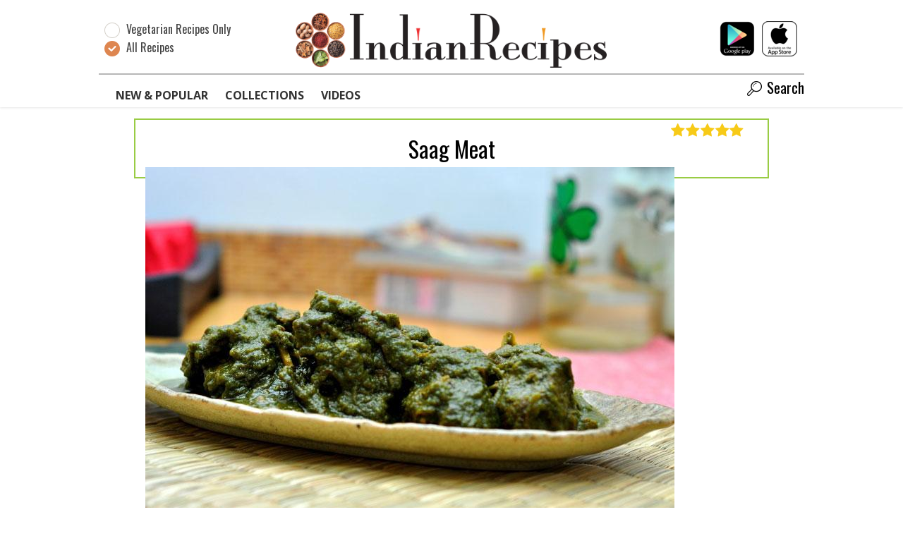

--- FILE ---
content_type: text/html; charset=utf-8
request_url: https://indianrecipes.com/recipe/Saag-Meat_6idM
body_size: 3423
content:
<!DOCTYPE html>
<html lang="en">
  <head>
    <meta charset="utf-8">
    <title>Saag Meat | IndianRecipes.com
    </title>
    <link rel="icon" type="image/png" href="/static/icon.png">
    <meta name="viewport" content="width=device-width, initial-scale=1.0">

    <script>window.ga=window.ga||function(){(ga.q=ga.q||[]).push(arguments)};ga.l=+new Date;
ga('create', 'UA-101939311-1', 'auto');
ga('send', 'pageview');
    </script>

    <script async src="https://www.google-analytics.com/analytics.js"></script>
    <link rel="stylesheet" media="all" href="/static/styles.css">
<meta property="indianrecipes:id" content="6idM"/>
<meta content="en_US" property="og:locale"/>
<meta name="keywords" content="Indian,Non-Vegetarian,Mutton,Curries &amp; Gravies,North Indian"/>
<meta name="copyright" content="Copyright (c) 2026 IndianRecipes.com"/>
<link rel="canonical" href="https://indianrecipes.com/recipe/Saag-Meat_6idM"/>
<meta name="twitter:card" content="summary_large_image"/>
<meta name="twitter:site" content="@indianrecipesco"/>
<meta name="twitter:title" content="Saag Meat"/>
<meta name="twitter:image" content="https://lh3.googleusercontent.com/UE8vRF8cBOrFb4DJtd5rDrYZ3Gg5lyjrMSJfxW3oG-FfIho9QxTPMCZuHzwMpP2brsqEZ8wqiT4GzUg6gqpaV9QUJsiSuhKleA"/>
<meta property="og:title" content="Saag Meat"/>
<meta property="og:type" content="website"/>
<meta property="og:site_name" content="IndianRecipes.com"/>
<meta property="og:url" content="https://indianrecipes.com/recipe/Saag-Meat_6idM"/>
<meta property="og:image" content="https://lh3.googleusercontent.com/UE8vRF8cBOrFb4DJtd5rDrYZ3Gg5lyjrMSJfxW3oG-FfIho9QxTPMCZuHzwMpP2brsqEZ8wqiT4GzUg6gqpaV9QUJsiSuhKleA"/>
<script async="async" src="https://www.googletagservices.com/tag/js/gpt.js"></script>
<script>var googletag = googletag || {};
googletag.cmd = googletag.cmd || [];
var is_recipe_page = true;
</script>
    <script src="/static/all.js"></script>
  </head>
  <body id="recipe-page">
    <header id="top-header">
      <div id="top-header-content">
        <div class="dietary-preference">
          <form>
            <div class="radio">
              <input id="dietary-preference-veg" type="radio" name="dietary-preference" value="vegetarian">
              <label for="dietary-preference-veg"><i></i>
                <u class="ir-icon-vegetarian"></u><span>Vegetarian Recipes Only</span>
              </label>
            </div>
            <div class="radio">
              <input id="dietary-preference-non-veg" type="radio" name="dietary-preference" value="non-vegetarian" checked class="radio">
              <label for="dietary-preference-non-veg"><i></i>
                <u class="ir-icon-non-vegetarian"></u><span>All Recipes</span>
              </label>
            </div>
          </form>
        </div>
        <div class="search-btn"><i aria-hidden="true" class="ir-icon-search"></i>
        </div><i aria-hidden="true" class="ir-icon-menu menu-btn"></i>
        <div itemscope itemtype="http://schema.org/Organization"><a itemprop="url" href="https://indianrecipes.com/" class="logo big">IndianRecipes.com</a>
          <meta itemprop="name" content="IndianRecipes.com">
          <meta itemprop="logo" src="http://indianrecipes.com/static/logo-social-network.png">
        </div>
        <div class="app-links"><a href="/app-google"><img src="/static/google-play-store_50.png"></a><a href="/app-apple"><img src="/static/apple-app-store_50.png"></a>
        </div>
        <section id="top-nav-section">
          <nav id="top-nav" class="group"><a href="/" class="logo small">IndianRecipes.com</a><i aria-hidden="true" class="ir-icon-close close"></i><a href="/" class="icon">IndianRecipes.com</a><a href="/new_and_popular">New &amp; Popular</a><a href="/collections">Collections</a><a href="/videos">Videos</a>
            <div class="right">
        <div class="dietary-preference">
          <form>
            <div class="radio">
              <input id="dietary-preference-veg" type="radio" name="dietary-preference" value="vegetarian">
              <label for="dietary-preference-veg"><i></i>
                <u class="ir-icon-vegetarian"></u><span>Vegetarian Recipes Only</span>
              </label>
            </div>
            <div class="radio">
              <input id="dietary-preference-non-veg" type="radio" name="dietary-preference" value="non-vegetarian" checked class="radio">
              <label for="dietary-preference-non-veg"><i></i>
                <u class="ir-icon-non-vegetarian"></u><span>All Recipes</span>
              </label>
            </div>
          </form>
        </div>
              <div class="search-btn"><i aria-hidden="true" class="ir-icon-search"></i>Search
              </div>
            </div>
          </nav>
        </section>
      </div>
    </header>
    <main id="main-content">
<div id="fixed-ad-cover">
  <div id="fixed-ad">
    <script>googletag.cmd.push(function() { googletag.display('fixed-ad'); });</script>
  </div>
</div>
<div id="print-btns"><a href="#" class="print-btn">Print</a><a href="#" class="cancel-btn">Cancel</a>
</div>
<div id="core">
  <div itemscope="itemscope" itemtype="http://schema.org/Recipe">
    <meta itemprop="mainEntityOfPage" content="True"/>
    <meta itemprop="url" content="https://indianrecipes.com/recipe/Saag-Meat_6idM"/>
    <meta itemprop="image" content="https://lh3.googleusercontent.com/UE8vRF8cBOrFb4DJtd5rDrYZ3Gg5lyjrMSJfxW3oG-FfIho9QxTPMCZuHzwMpP2brsqEZ8wqiT4GzUg6gqpaV9QUJsiSuhKleA"/>
    <meta itemprop="datePublished"/>
    <meta itemprop="inLanguage" content="en_US"/>
    <meta itemprop="keywords" content="Indian,Non-Vegetarian,Mutton,Curries &amp; Gravies,North Indian"/>
    <div id="recipe-header">
      <h1 itemprop="name">Saag Meat
      </h1><i role="img" alt="non-vegetarian" class="ir-icon-non-vegetarian"></i>
      <hr/>
<div itemprop="aggregateRating" itemscope="itemscope" itemtype="http://schema.org/AggregateRating" class="stars stars-5"><i class="ir-icon-null"></i><i class="ir-icon-null"></i><i class="ir-icon-null"></i><i class="ir-icon-null"></i><i class="ir-icon-null"></i>
  <meta itemprop="ratingValue" content="5"/>
  <meta itemprop="ratingCount" content="4"/>
  <meta itemprop="bestRating" content="5"/>
  <meta itemprop="worstRating" content="0"/>
</div>
      <div class="rating">
        <button class="emoticon-in-love"></button>
        <button class="emoticon-mad"></button>
      </div>
    </div>
    <picture id="image">
      <source media="(min-width: 1024px)" srcset="//lh3.googleusercontent.com/UE8vRF8cBOrFb4DJtd5rDrYZ3Gg5lyjrMSJfxW3oG-FfIho9QxTPMCZuHzwMpP2brsqEZ8wqiT4GzUg6gqpaV9QUJsiSuhKleA=s750"></source>
      <source media="(min-width: 768px)" srcset="//lh3.googleusercontent.com/UE8vRF8cBOrFb4DJtd5rDrYZ3Gg5lyjrMSJfxW3oG-FfIho9QxTPMCZuHzwMpP2brsqEZ8wqiT4GzUg6gqpaV9QUJsiSuhKleA=s600"></source>
      <source media="(min-width: 425px)" srcset="//lh3.googleusercontent.com/UE8vRF8cBOrFb4DJtd5rDrYZ3Gg5lyjrMSJfxW3oG-FfIho9QxTPMCZuHzwMpP2brsqEZ8wqiT4GzUg6gqpaV9QUJsiSuhKleA=s400"></source>
      <source media="(min-width: 360px)" srcset="//lh3.googleusercontent.com/UE8vRF8cBOrFb4DJtd5rDrYZ3Gg5lyjrMSJfxW3oG-FfIho9QxTPMCZuHzwMpP2brsqEZ8wqiT4GzUg6gqpaV9QUJsiSuhKleA=s340"></source>
      <source media="(min-width: 320px)" srcset="//lh3.googleusercontent.com/UE8vRF8cBOrFb4DJtd5rDrYZ3Gg5lyjrMSJfxW3oG-FfIho9QxTPMCZuHzwMpP2brsqEZ8wqiT4GzUg6gqpaV9QUJsiSuhKleA=s280"></source>
      <source media="(min-width: 0)" srcset="//lh3.googleusercontent.com/UE8vRF8cBOrFb4DJtd5rDrYZ3Gg5lyjrMSJfxW3oG-FfIho9QxTPMCZuHzwMpP2brsqEZ8wqiT4GzUg6gqpaV9QUJsiSuhKleA=s225"></source><img src="//lh3.googleusercontent.com/UE8vRF8cBOrFb4DJtd5rDrYZ3Gg5lyjrMSJfxW3oG-FfIho9QxTPMCZuHzwMpP2brsqEZ8wqiT4GzUg6gqpaV9QUJsiSuhKleA=s225" alt="Saag Meat"/>
    </picture>
    <hr id="header-hr"/>
    <div class="actions">
      <div class="share"><a href="https://www.facebook.com/dialog/share?app_id=1503559006370217&amp;display=popup&amp;href=http%3A%2F%2Findianrecipes.com%2Frecipe%2FSaag-Meat_6idM" class="ir-icon-facebook"></a><a href="https://twitter.com/intent/tweet?url=http%3A%2F%2Findianrecipes.com%2Frecipe%2FSaag-Meat_6idM&amp;text=Saag%20Meat%20-%20IndianRecipes.com" class="ir-icon-twitter"></a><a href="https://www.pinterest.com/pin/create/button/?url=http%3A%2F%2Findianrecipes.com%2Frecipe%2FSaag-Meat_6idM&amp;media=%2F%2Flh3.googleusercontent.com%2FUE8vRF8cBOrFb4DJtd5rDrYZ3Gg5lyjrMSJfxW3oG-FfIho9QxTPMCZuHzwMpP2brsqEZ8wqiT4GzUg6gqpaV9QUJsiSuhKleA&amp;description=Saag%20Meat%20-%20IndianRecipes.com" class="ir-icon-pinterest"></a><a href="https://plus.google.com/share?url=http%3A%2F%2Findianrecipes.com%2Frecipe%2FSaag-Meat_6idM" class="ir-icon-gplus"></a><a href="/cdn-cgi/l/email-protection#[base64]" class="ir-icon-mail"></a>
      </div>
      <div class="print"><a href="#print"><i class="ir-icon-print"></i>Print</a>
      </div>
    </div>
    <div id="instructions-cover">
      <div class="instructions">
        <h2>Ingredients</h2>
        <ul>
          <li>
            <label>
              <input type="checkbox" name="recipe-line[1,1]" id="recipe-line[1,1]"/><i></i><span itemprop="recipeIngredient">
&bull;
<strong>Mutton (assorted cuts)</strong> - 500 grams
</span>
            </label>
          </li>
          <li>
            <label>
              <input type="checkbox" name="recipe-line[2,1]" id="recipe-line[2,1]"/><i></i><span itemprop="recipeIngredient">
&bull;
<strong>Spinach leaves/Palak</strong> - 1 bunch
</span>
            </label>
          </li>
          <li>
            <label>
              <input type="checkbox" name="recipe-line[3,1]" id="recipe-line[3,1]"/><i></i><span itemprop="recipeIngredient">
&bull;
<strong>Oil</strong> - 3 tablespoons
</span>
            </label>
          </li>
          <li>
            <label>
              <input type="checkbox" name="recipe-line[4,1]" id="recipe-line[4,1]"/><i></i><span itemprop="recipeIngredient">
&bull;
<strong>Onions (prepare: ground to a paste)</strong> - 3
</span>
            </label>
          </li>
          <li>
            <label>
              <input type="checkbox" name="recipe-line[5,1]" id="recipe-line[5,1]"/><i></i><span itemprop="recipeIngredient">
&bull;
<strong>Ginger paste</strong> - 1 ½ teaspoons
</span>
            </label>
          </li>
          <li>
            <label>
              <input type="checkbox" name="recipe-line[6,1]" id="recipe-line[6,1]"/><i></i><span itemprop="recipeIngredient">
&bull;
<strong>Garlic paste</strong> - 1 ½ teaspoons
</span>
            </label>
          </li>
          <li>
            <label>
              <input type="checkbox" name="recipe-line[7,1]" id="recipe-line[7,1]"/><i></i><span itemprop="recipeIngredient">
&bull;
<strong>Tomato puree</strong> - 2 tablespoons
</span>
            </label>
          </li>
          <li>
            <label>
              <input type="checkbox" name="recipe-line[8,1]" id="recipe-line[8,1]"/><i></i><span itemprop="recipeIngredient">
&bull;
<strong>Salt</strong> - as required
</span>
            </label>
          </li>
          <li>
            <label>
              <input type="checkbox" name="recipe-line[9,1]" id="recipe-line[9,1]"/><i></i><span itemprop="recipeIngredient">
&bull;
<strong>Jeera/Cumin powder</strong> - 1 teaspoon
</span>
            </label>
          </li>
          <li>
            <label>
              <input type="checkbox" name="recipe-line[10,1]" id="recipe-line[10,1]"/><i></i><span itemprop="recipeIngredient">
&bull;
<strong>Dhania/Coriander powder</strong> - 1 teaspoon
</span>
            </label>
          </li>
          <li>
            <label>
              <input type="checkbox" name="recipe-line[11,1]" id="recipe-line[11,1]"/><i></i><span itemprop="recipeIngredient">
&bull;
<strong>Chilly powder</strong> - ½ teaspoon
</span>
            </label>
          </li>
          <li>
            <label>
              <input type="checkbox" name="recipe-line[12,1]" id="recipe-line[12,1]"/><i></i><span itemprop="recipeIngredient">
&bull;
<strong>Khus khus/Poppy seeds</strong> - 1 teaspoon
</span>
            </label>
          </li>
          <li>
            <label>
              <input type="checkbox" name="recipe-line[13,1]" id="recipe-line[13,1]"/><i></i><span itemprop="recipeIngredient">
&bull;
<strong>Garam masala (for garnishing)</strong> - a little
</span>
            </label>
          </li>
        </ul>
        <hr/>
        <h2>Method</h2>
        <ul>
          <li>
            <label>
              <input type="checkbox" name="recipe-line[1,2]" id="recipe-line[1,2]"/><i></i><span itemprop="recipeInstructions">1. 
<mark>Boil</mark> the <strong>spinach leaves</strong> &amp; <mark>grind</mark> to a fine <strong>paste</strong>
</span>
            </label>
          </li>
          <li>
            <label>
              <input type="checkbox" name="recipe-line[2,2]" id="recipe-line[2,2]"/><i></i><span itemprop="recipeInstructions">2. 
<mark>Heat</mark> <strong>oil</strong> and <mark>fry</mark> <strong>onion</strong> <strong>paste</strong> until golden brown. <mark>Add</mark> <strong>ginger</strong> and <strong>garlic pastes</strong> and <mark>fry</mark> for 2-3 minutes.
</span>
            </label>
          </li>
          <li>
            <label>
              <input type="checkbox" name="recipe-line[3,2]" id="recipe-line[3,2]"/><i></i><span itemprop="recipeInstructions">3. 
<mark>Add</mark> the <strong>mutton</strong> pieces, <strong>chilly powder</strong>, <strong>khus khus</strong> and <strong>salt</strong>. <mark>Roast</mark> over medium <mark>heat</mark> until <strong>meat</strong> is browned.
</span>
            </label>
          </li>
          <li>
            <label>
              <input type="checkbox" name="recipe-line[4,2]" id="recipe-line[4,2]"/><i></i><span itemprop="recipeInstructions">4. 
<mark>Add</mark> the <strong>jeera powder</strong>, <strong>dhania</strong> <strong>powder</strong>, <strong>tomato puree</strong> and the ground <strong>spinach</strong>.
</span>
            </label>
          </li>
          <li>
            <label>
              <input type="checkbox" name="recipe-line[5,2]" id="recipe-line[5,2]"/><i></i><span itemprop="recipeInstructions">5. 
<mark>Simmer</mark> &amp; <mark>cover</mark>, <mark>stirring</mark> occasionally until <strong>mutton</strong> is tender.
</span>
            </label>
          </li>
          <li>
            <label>
              <input type="checkbox" name="recipe-line[6,2]" id="recipe-line[6,2]"/><i></i><span itemprop="recipeInstructions">6. 
Sprinkle with <strong>garam masala</strong> and <mark>serve</mark> hot with boiled rice.
</span>
            </label>
          </li>
        </ul>
      </div>
      <div id="right-ad">
        <script data-cfasync="false" src="/cdn-cgi/scripts/5c5dd728/cloudflare-static/email-decode.min.js"></script><script>googletag.cmd.push(function() { googletag.display('right-ad'); });</script>
      </div>
    </div>
    <div class="tags">
      <h3>Collections:</h3>
      <dl class="tags">
        <dt itemprop="recipeCategory"><a href="/collection/Non-Vegetarian">Non-Vegetarian</a>
        </dt>
        <dt itemprop="recipeCategory"><a href="/collection/Mutton">Mutton</a>
        </dt>
        <dt itemprop="recipeCategory"><a href="/collection/Curries%20%26%20Gravies">Curries &amp; Gravies</a>
        </dt>
        <dt itemprop="recipeCategory"><a href="/collection/North%20Indian">North Indian</a>
        </dt>
      </dl>
    </div>
    <div id="print-copyright"></div>
  </div>
</div>
    </main>
    <div id="search-overlay">
      <div class="container"><i aria-hidden="true" class="ir-icon-close close"></i>
        <div class="box">
          <form method="get" action="/search">
            <input type="input" autocomplete="off" name="q" placeholder="Find A Recipe"><i aria-hidden="true" class="ir-icon-search"></i>
            <button type="submit" value="Submit Search" tabindex="-1"></button>
            <Search></Search>
            <ul class="suggestions"></ul>
          </form>
        </div>
      </div>
    </div>
    <div id="load-overlay">
      <div class="spinner"></div>
    </div>
    <footer id="footer">
      <div class="cover">
        <div class="copyright">Copyright 2026 IndianRecipes.com all rights reserved.</div>
        <ul class="links list-inline">
          <li><a href="/privacy_policy">Privacy Policy</a>
          </li>
        </ul>
      </div>
    </footer>
  <script defer src="https://static.cloudflareinsights.com/beacon.min.js/vcd15cbe7772f49c399c6a5babf22c1241717689176015" integrity="sha512-ZpsOmlRQV6y907TI0dKBHq9Md29nnaEIPlkf84rnaERnq6zvWvPUqr2ft8M1aS28oN72PdrCzSjY4U6VaAw1EQ==" data-cf-beacon='{"version":"2024.11.0","token":"9f3df8d2caf14084b31eaeff885dffec","r":1,"server_timing":{"name":{"cfCacheStatus":true,"cfEdge":true,"cfExtPri":true,"cfL4":true,"cfOrigin":true,"cfSpeedBrain":true},"location_startswith":null}}' crossorigin="anonymous"></script>
</body>
</html>

--- FILE ---
content_type: text/html; charset=utf-8
request_url: https://www.google.com/recaptcha/api2/aframe
body_size: 270
content:
<!DOCTYPE HTML><html><head><meta http-equiv="content-type" content="text/html; charset=UTF-8"></head><body><script nonce="2vRAJm0Oj2u4GkbQ-uxrKg">/** Anti-fraud and anti-abuse applications only. See google.com/recaptcha */ try{var clients={'sodar':'https://pagead2.googlesyndication.com/pagead/sodar?'};window.addEventListener("message",function(a){try{if(a.source===window.parent){var b=JSON.parse(a.data);var c=clients[b['id']];if(c){var d=document.createElement('img');d.src=c+b['params']+'&rc='+(localStorage.getItem("rc::a")?sessionStorage.getItem("rc::b"):"");window.document.body.appendChild(d);sessionStorage.setItem("rc::e",parseInt(sessionStorage.getItem("rc::e")||0)+1);localStorage.setItem("rc::h",'1768707349818');}}}catch(b){}});window.parent.postMessage("_grecaptcha_ready", "*");}catch(b){}</script></body></html>

--- FILE ---
content_type: text/css
request_url: https://indianrecipes.com/static/styles.css
body_size: 35269
content:
/*! normalize.css v6.0.0 | MIT License | github.com/necolas/normalize.css */@import url("https://fonts.googleapis.com/css?family=Open+Sans:400,700");@import url("https://fonts.googleapis.com/css?family=Oswald");@import url("https://fonts.googleapis.com/css?family=Yanone+Kaffeesatz:700");@import url("https://fonts.googleapis.com/css?family=Rajdhani:600");html{line-height:1.15;-ms-text-size-adjust:100%;-webkit-text-size-adjust:100%}article,aside,footer,header,nav,section{display:block}h1{font-size:2em;margin:0.67em 0}figcaption,figure,main{display:block}figure{margin:1em 40px}hr{box-sizing:content-box;height:0;overflow:visible}pre{font-family:monospace, monospace;font-size:1em}a{background-color:transparent;-webkit-text-decoration-skip:objects}abbr[title]{border-bottom:none;text-decoration:underline;text-decoration:underline dotted}b,strong{font-weight:inherit}b,strong{font-weight:bolder}code,kbd,samp{font-family:monospace, monospace;font-size:1em}dfn{font-style:italic}mark{background-color:#ff0;color:#000}small{font-size:80%}sub,sup{font-size:75%;line-height:0;position:relative;vertical-align:baseline}sub{bottom:-0.25em}sup{top:-0.5em}audio,video{display:inline-block}audio:not([controls]){display:none;height:0}img{border-style:none}svg:not(:root){overflow:hidden}button,input,optgroup,select,textarea{margin:0}button,input{overflow:visible}button,select{text-transform:none}button,html [type="button"],[type="reset"],[type="submit"]{-webkit-appearance:button}button::-moz-focus-inner,[type="button"]::-moz-focus-inner,[type="reset"]::-moz-focus-inner,[type="submit"]::-moz-focus-inner{border-style:none;padding:0}button:-moz-focusring,[type="button"]:-moz-focusring,[type="reset"]:-moz-focusring,[type="submit"]:-moz-focusring{outline:1px dotted ButtonText}legend{box-sizing:border-box;color:inherit;display:table;max-width:100%;padding:0;white-space:normal}progress{display:inline-block;vertical-align:baseline}textarea{overflow:auto}[type="checkbox"],[type="radio"]{box-sizing:border-box;padding:0}[type="number"]::-webkit-inner-spin-button,[type="number"]::-webkit-outer-spin-button{height:auto}[type="search"]{-webkit-appearance:textfield;outline-offset:-2px}[type="search"]::-webkit-search-cancel-button,[type="search"]::-webkit-search-decoration{-webkit-appearance:none}::-webkit-file-upload-button{-webkit-appearance:button;font:inherit}details,menu{display:block}summary{display:list-item}canvas{display:inline-block}template{display:none}[hidden]{display:none}@font-face{font-family:'indianrecipesicons';src:url("/static/fontello/font/indianrecipesicons.eot?20427614");src:url("/static/fontello/font/indianrecipesicons.eot?20427614#iefix") format("embedded-opentype"),url("/static/fontello/font/indianrecipesicons.svg?20427614#indianrecipesicons") format("svg");font-weight:normal;font-style:normal}@font-face{font-family:'indianrecipesicons';src:url("[data-uri]") format("woff"),url("[data-uri]") format("truetype")}[class^="ir-icon-"]:before,[class*=" ir-icon-"]:before{font-family:"indianrecipesicons";font-style:normal;font-weight:normal;speak:none;display:inline-block;text-decoration:inherit;width:1em;margin-right:.2em;text-align:center;font-variant:normal;text-transform:none;line-height:1em;margin-left:.2em}.ir-icon-search:before{content:'\e800'}.ir-icon-star:before{content:'\e801'}.ir-icon-star-empty:before{content:'\e802'}.ir-icon-close:before{content:'\e803'}.ir-icon-mail:before{content:'\e804'}.ir-icon-print:before{content:'\e805'}.ir-icon-menu:before{content:'\f0c9'}.ir-icon-angle-double-up:before{content:'\f102'}.ir-icon-angle-double-down:before{content:'\f103'}.ir-icon-twitter:before{content:'\f30a'}.ir-icon-facebook:before{content:'\f30d'}.ir-icon-gplus:before{content:'\f310'}.ir-icon-pinterest:before{content:'\f313'}.icheckbox_square-orange,.iradio_square-orange{display:inline-block;*display:inline;vertical-align:middle;margin:0;padding:0;width:22px;height:22px;background:url(/static/icheck/skins/square/orange.png) no-repeat;border:none;cursor:pointer}.icheckbox_square-orange{background-position:0 0}.icheckbox_square-orange.hover{background-position:-24px 0}.icheckbox_square-orange.checked{background-position:-48px 0}.icheckbox_square-orange.disabled{background-position:-72px 0;cursor:default}.icheckbox_square-orange.checked.disabled{background-position:-96px 0}.iradio_square-orange{background-position:-120px 0}.iradio_square-orange.hover{background-position:-144px 0}.iradio_square-orange.checked{background-position:-168px 0}.iradio_square-orange.disabled{background-position:-192px 0;cursor:default}.iradio_square-orange.checked.disabled{background-position:-216px 0}@media (-o-min-device-pixel-ratio: 5 / 4), (-webkit-min-device-pixel-ratio: 1.25), (min-resolution: 120dpi), (min-resolution: 1.25dppx){.icheckbox_square-orange,.iradio_square-orange{background-image:url(orange@2x.png);-webkit-background-size:240px 24px;background-size:240px 24px}}.icheckbox_square-green,.iradio_square-green{display:inline-block;*display:inline;vertical-align:middle;margin:0;padding:0;width:22px;height:22px;background:url(/static/icheck/skins/square/green.png) no-repeat;border:none;cursor:pointer}.icheckbox_square-green{background-position:0 0}.icheckbox_square-green.hover{background-position:-24px 0}.icheckbox_square-green.checked{background-position:-48px 0}.icheckbox_square-green.disabled{background-position:-72px 0;cursor:default}.icheckbox_square-green.checked.disabled{background-position:-96px 0}.iradio_square-green{background-position:-120px 0}.iradio_square-green.hover{background-position:-144px 0}.iradio_square-green.checked{background-position:-168px 0}.iradio_square-green.disabled{background-position:-192px 0;cursor:default}.iradio_square-green.checked.disabled{background-position:-216px 0}@media (-o-min-device-pixel-ratio: 5 / 4), (-webkit-min-device-pixel-ratio: 1.25), (min-resolution: 120dpi), (min-resolution: 1.25dppx){.icheckbox_square-green,.iradio_square-green{background-image:url(green@2x.png);-webkit-background-size:240px 24px;background-size:240px 24px}}.switch-button-label{float:left;font-size:10pt;cursor:pointer}.switch-button-label.off{color:#adadad}.switch-button-label.on{color:#0088CC}.switch-button-background{float:left;position:relative;background:#ccc;border:1px solid #aaa;margin:1px 10px;-webkit-border-radius:4px;-moz-border-radius:4px;border-radius:4px;cursor:pointer}.switch-button-button{position:absolute;left:-1px;top:-1px;background:#FAFAFA;border:1px solid #aaa;-webkit-border-radius:4px;-moz-border-radius:4px;border-radius:4px}/*! jQuery UI - v1.12.1 - 2017-08-27
* http://jqueryui.com
* Includes: draggable.css, core.css, resizable.css, selectable.css, sortable.css, accordion.css, autocomplete.css, menu.css, button.css, controlgroup.css, checkboxradio.css, datepicker.css, dialog.css, progressbar.css, selectmenu.css, slider.css, spinner.css, tabs.css, tooltip.css, theme.css
* To view and modify this theme, visit http://jqueryui.com/themeroller/?scope=&folderName=base&cornerRadiusShadow=8px&offsetLeftShadow=0px&offsetTopShadow=0px&thicknessShadow=5px&opacityShadow=30&bgImgOpacityShadow=0&bgTextureShadow=flat&bgColorShadow=666666&opacityOverlay=30&bgImgOpacityOverlay=0&bgTextureOverlay=flat&bgColorOverlay=aaaaaa&iconColorError=cc0000&fcError=5f3f3f&borderColorError=f1a899&bgTextureError=flat&bgColorError=fddfdf&iconColorHighlight=777620&fcHighlight=777620&borderColorHighlight=dad55e&bgTextureHighlight=flat&bgColorHighlight=fffa90&iconColorActive=ffffff&fcActive=ffffff&borderColorActive=003eff&bgTextureActive=flat&bgColorActive=007fff&iconColorHover=555555&fcHover=2b2b2b&borderColorHover=cccccc&bgTextureHover=flat&bgColorHover=ededed&iconColorDefault=777777&fcDefault=454545&borderColorDefault=c5c5c5&bgTextureDefault=flat&bgColorDefault=f6f6f6&iconColorContent=444444&fcContent=333333&borderColorContent=dddddd&bgTextureContent=flat&bgColorContent=ffffff&iconColorHeader=444444&fcHeader=333333&borderColorHeader=dddddd&bgTextureHeader=flat&bgColorHeader=e9e9e9&cornerRadius=3px&fwDefault=normal&fsDefault=1em&ffDefault=Arial%2CHelvetica%2Csans-serif
* Copyright jQuery Foundation and other contributors; Licensed MIT */.ui-draggable-handle{-ms-touch-action:none;touch-action:none}.ui-helper-hidden{display:none}.ui-helper-hidden-accessible{border:0;clip:rect(0 0 0 0);height:1px;margin:-1px;overflow:hidden;padding:0;position:absolute;width:1px}.ui-helper-reset{margin:0;padding:0;border:0;outline:0;line-height:1.3;text-decoration:none;font-size:100%;list-style:none}.ui-helper-clearfix:before,.ui-helper-clearfix:after{content:"";display:table;border-collapse:collapse}.ui-helper-clearfix:after{clear:both}.ui-helper-zfix{width:100%;height:100%;top:0;left:0;position:absolute;opacity:0;filter:Alpha(Opacity=0)}.ui-front{z-index:100}.ui-state-disabled{cursor:default !important;pointer-events:none}.ui-icon{display:inline-block;vertical-align:middle;margin-top:-.25em;position:relative;text-indent:-99999px;overflow:hidden;background-repeat:no-repeat}.ui-widget-icon-block{left:50%;margin-left:-8px;display:block}.ui-widget-overlay{position:fixed;top:0;left:0;width:100%;height:100%}.ui-resizable{position:relative}.ui-resizable-handle{position:absolute;font-size:0.1px;display:block;-ms-touch-action:none;touch-action:none}.ui-resizable-disabled .ui-resizable-handle,.ui-resizable-autohide .ui-resizable-handle{display:none}.ui-resizable-n{cursor:n-resize;height:7px;width:100%;top:-5px;left:0}.ui-resizable-s{cursor:s-resize;height:7px;width:100%;bottom:-5px;left:0}.ui-resizable-e{cursor:e-resize;width:7px;right:-5px;top:0;height:100%}.ui-resizable-w{cursor:w-resize;width:7px;left:-5px;top:0;height:100%}.ui-resizable-se{cursor:se-resize;width:12px;height:12px;right:1px;bottom:1px}.ui-resizable-sw{cursor:sw-resize;width:9px;height:9px;left:-5px;bottom:-5px}.ui-resizable-nw{cursor:nw-resize;width:9px;height:9px;left:-5px;top:-5px}.ui-resizable-ne{cursor:ne-resize;width:9px;height:9px;right:-5px;top:-5px}.ui-selectable{-ms-touch-action:none;touch-action:none}.ui-selectable-helper{position:absolute;z-index:100;border:1px dotted black}.ui-sortable-handle{-ms-touch-action:none;touch-action:none}.ui-accordion .ui-accordion-header{display:block;cursor:pointer;position:relative;margin:2px 0 0 0;padding:.5em .5em .5em .7em;font-size:100%}.ui-accordion .ui-accordion-content{padding:1em 2.2em;border-top:0;overflow:auto}.ui-autocomplete{position:absolute;top:0;left:0;cursor:default}.ui-menu{list-style:none;padding:0;margin:0;display:block;outline:0}.ui-menu .ui-menu{position:absolute}.ui-menu .ui-menu-item{margin:0;cursor:pointer;list-style-image:url("[data-uri]")}.ui-menu .ui-menu-item-wrapper{position:relative;padding:3px 1em 3px .4em}.ui-menu .ui-menu-divider{margin:5px 0;height:0;font-size:0;line-height:0;border-width:1px 0 0 0}.ui-menu .ui-state-focus,.ui-menu .ui-state-active{margin:-1px}.ui-menu-icons{position:relative}.ui-menu-icons .ui-menu-item-wrapper{padding-left:2em}.ui-menu .ui-icon{position:absolute;top:0;bottom:0;left:.2em;margin:auto 0}.ui-menu .ui-menu-icon{left:auto;right:0}.ui-button{padding:.4em 1em;display:inline-block;position:relative;line-height:normal;margin-right:.1em;cursor:pointer;vertical-align:middle;text-align:center;-webkit-user-select:none;-moz-user-select:none;-ms-user-select:none;user-select:none;overflow:visible}.ui-button,.ui-button:link,.ui-button:visited,.ui-button:hover,.ui-button:active{text-decoration:none}.ui-button-icon-only{width:2em;box-sizing:border-box;text-indent:-9999px;white-space:nowrap}input.ui-button.ui-button-icon-only{text-indent:0}.ui-button-icon-only .ui-icon{position:absolute;top:50%;left:50%;margin-top:-8px;margin-left:-8px}.ui-button.ui-icon-notext .ui-icon{padding:0;width:2.1em;height:2.1em;text-indent:-9999px;white-space:nowrap}input.ui-button.ui-icon-notext .ui-icon{width:auto;height:auto;text-indent:0;white-space:normal;padding:.4em 1em}input.ui-button::-moz-focus-inner,button.ui-button::-moz-focus-inner{border:0;padding:0}.ui-controlgroup{vertical-align:middle;display:inline-block}.ui-controlgroup>.ui-controlgroup-item{float:left;margin-left:0;margin-right:0}.ui-controlgroup>.ui-controlgroup-item:focus,.ui-controlgroup>.ui-controlgroup-item.ui-visual-focus{z-index:9999}.ui-controlgroup-vertical>.ui-controlgroup-item{display:block;float:none;width:100%;margin-top:0;margin-bottom:0;text-align:left}.ui-controlgroup-vertical .ui-controlgroup-item{box-sizing:border-box}.ui-controlgroup .ui-controlgroup-label{padding:.4em 1em}.ui-controlgroup .ui-controlgroup-label span{font-size:80%}.ui-controlgroup-horizontal .ui-controlgroup-label+.ui-controlgroup-item{border-left:none}.ui-controlgroup-vertical .ui-controlgroup-label+.ui-controlgroup-item{border-top:none}.ui-controlgroup-horizontal .ui-controlgroup-label.ui-widget-content{border-right:none}.ui-controlgroup-vertical .ui-controlgroup-label.ui-widget-content{border-bottom:none}.ui-controlgroup-vertical .ui-spinner-input{width:75%;width:calc( 100% - 2.4em )}.ui-controlgroup-vertical .ui-spinner .ui-spinner-up{border-top-style:solid}.ui-checkboxradio-label .ui-icon-background{box-shadow:inset 1px 1px 1px #ccc;border-radius:.12em;border:none}.ui-checkboxradio-radio-label .ui-icon-background{width:16px;height:16px;border-radius:1em;overflow:visible;border:none}.ui-checkboxradio-radio-label.ui-checkboxradio-checked .ui-icon,.ui-checkboxradio-radio-label.ui-checkboxradio-checked:hover .ui-icon{background-image:none;width:8px;height:8px;border-width:4px;border-style:solid}.ui-checkboxradio-disabled{pointer-events:none}.ui-datepicker{width:17em;padding:.2em .2em 0;display:none}.ui-datepicker .ui-datepicker-header{position:relative;padding:.2em 0}.ui-datepicker .ui-datepicker-prev,.ui-datepicker .ui-datepicker-next{position:absolute;top:2px;width:1.8em;height:1.8em}.ui-datepicker .ui-datepicker-prev-hover,.ui-datepicker .ui-datepicker-next-hover{top:1px}.ui-datepicker .ui-datepicker-prev{left:2px}.ui-datepicker .ui-datepicker-next{right:2px}.ui-datepicker .ui-datepicker-prev-hover{left:1px}.ui-datepicker .ui-datepicker-next-hover{right:1px}.ui-datepicker .ui-datepicker-prev span,.ui-datepicker .ui-datepicker-next span{display:block;position:absolute;left:50%;margin-left:-8px;top:50%;margin-top:-8px}.ui-datepicker .ui-datepicker-title{margin:0 2.3em;line-height:1.8em;text-align:center}.ui-datepicker .ui-datepicker-title select{font-size:1em;margin:1px 0}.ui-datepicker select.ui-datepicker-month,.ui-datepicker select.ui-datepicker-year{width:45%}.ui-datepicker table{width:100%;font-size:.9em;border-collapse:collapse;margin:0 0 .4em}.ui-datepicker th{padding:.7em .3em;text-align:center;font-weight:bold;border:0}.ui-datepicker td{border:0;padding:1px}.ui-datepicker td span,.ui-datepicker td a{display:block;padding:.2em;text-align:right;text-decoration:none}.ui-datepicker .ui-datepicker-buttonpane{background-image:none;margin:.7em 0 0 0;padding:0 .2em;border-left:0;border-right:0;border-bottom:0}.ui-datepicker .ui-datepicker-buttonpane button{float:right;margin:.5em .2em .4em;cursor:pointer;padding:.2em .6em .3em .6em;width:auto;overflow:visible}.ui-datepicker .ui-datepicker-buttonpane button.ui-datepicker-current{float:left}.ui-datepicker.ui-datepicker-multi{width:auto}.ui-datepicker-multi .ui-datepicker-group{float:left}.ui-datepicker-multi .ui-datepicker-group table{width:95%;margin:0 auto .4em}.ui-datepicker-multi-2 .ui-datepicker-group{width:50%}.ui-datepicker-multi-3 .ui-datepicker-group{width:33.3%}.ui-datepicker-multi-4 .ui-datepicker-group{width:25%}.ui-datepicker-multi .ui-datepicker-group-last .ui-datepicker-header,.ui-datepicker-multi .ui-datepicker-group-middle .ui-datepicker-header{border-left-width:0}.ui-datepicker-multi .ui-datepicker-buttonpane{clear:left}.ui-datepicker-row-break{clear:both;width:100%;font-size:0}.ui-datepicker-rtl{direction:rtl}.ui-datepicker-rtl .ui-datepicker-prev{right:2px;left:auto}.ui-datepicker-rtl .ui-datepicker-next{left:2px;right:auto}.ui-datepicker-rtl .ui-datepicker-prev:hover{right:1px;left:auto}.ui-datepicker-rtl .ui-datepicker-next:hover{left:1px;right:auto}.ui-datepicker-rtl .ui-datepicker-buttonpane{clear:right}.ui-datepicker-rtl .ui-datepicker-buttonpane button{float:left}.ui-datepicker-rtl .ui-datepicker-buttonpane button.ui-datepicker-current,.ui-datepicker-rtl .ui-datepicker-group{float:right}.ui-datepicker-rtl .ui-datepicker-group-last .ui-datepicker-header,.ui-datepicker-rtl .ui-datepicker-group-middle .ui-datepicker-header{border-right-width:0;border-left-width:1px}.ui-datepicker .ui-icon{display:block;text-indent:-99999px;overflow:hidden;background-repeat:no-repeat;left:.5em;top:.3em}.ui-dialog{position:absolute;top:0;left:0;padding:.2em;outline:0}.ui-dialog .ui-dialog-titlebar{padding:.4em 1em;position:relative}.ui-dialog .ui-dialog-title{float:left;margin:.1em 0;white-space:nowrap;width:90%;overflow:hidden;text-overflow:ellipsis}.ui-dialog .ui-dialog-titlebar-close{position:absolute;right:.3em;top:50%;width:20px;margin:-10px 0 0 0;padding:1px;height:20px}.ui-dialog .ui-dialog-content{position:relative;border:0;padding:.5em 1em;background:none;overflow:auto}.ui-dialog .ui-dialog-buttonpane{text-align:left;border-width:1px 0 0 0;background-image:none;margin-top:.5em;padding:.3em 1em .5em .4em}.ui-dialog .ui-dialog-buttonpane .ui-dialog-buttonset{float:right}.ui-dialog .ui-dialog-buttonpane button{margin:.5em .4em .5em 0;cursor:pointer}.ui-dialog .ui-resizable-n{height:2px;top:0}.ui-dialog .ui-resizable-e{width:2px;right:0}.ui-dialog .ui-resizable-s{height:2px;bottom:0}.ui-dialog .ui-resizable-w{width:2px;left:0}.ui-dialog .ui-resizable-se,.ui-dialog .ui-resizable-sw,.ui-dialog .ui-resizable-ne,.ui-dialog .ui-resizable-nw{width:7px;height:7px}.ui-dialog .ui-resizable-se{right:0;bottom:0}.ui-dialog .ui-resizable-sw{left:0;bottom:0}.ui-dialog .ui-resizable-ne{right:0;top:0}.ui-dialog .ui-resizable-nw{left:0;top:0}.ui-draggable .ui-dialog-titlebar{cursor:move}.ui-progressbar{height:2em;text-align:left;overflow:hidden}.ui-progressbar .ui-progressbar-value{margin:-1px;height:100%}.ui-progressbar .ui-progressbar-overlay{background:url("[data-uri]");height:100%;filter:alpha(opacity=25);opacity:0.25}.ui-progressbar-indeterminate .ui-progressbar-value{background-image:none}.ui-selectmenu-menu{padding:0;margin:0;position:absolute;top:0;left:0;display:none}.ui-selectmenu-menu .ui-menu{overflow:auto;overflow-x:hidden;padding-bottom:1px}.ui-selectmenu-menu .ui-menu .ui-selectmenu-optgroup{font-size:1em;font-weight:bold;line-height:1.5;padding:2px 0.4em;margin:0.5em 0 0 0;height:auto;border:0}.ui-selectmenu-open{display:block}.ui-selectmenu-text{display:block;margin-right:20px;overflow:hidden;text-overflow:ellipsis}.ui-selectmenu-button.ui-button{text-align:left;white-space:nowrap;width:14em}.ui-selectmenu-icon.ui-icon{float:right;margin-top:0}.ui-slider{position:relative;text-align:left}.ui-slider .ui-slider-handle{position:absolute;z-index:2;width:1.2em;height:1.2em;cursor:default;-ms-touch-action:none;touch-action:none}.ui-slider .ui-slider-range{position:absolute;z-index:1;font-size:.7em;display:block;border:0;background-position:0 0}.ui-slider.ui-state-disabled .ui-slider-handle,.ui-slider.ui-state-disabled .ui-slider-range{filter:inherit}.ui-slider-horizontal{height:.8em}.ui-slider-horizontal .ui-slider-handle{top:-.3em;margin-left:-.6em}.ui-slider-horizontal .ui-slider-range{top:0;height:100%}.ui-slider-horizontal .ui-slider-range-min{left:0}.ui-slider-horizontal .ui-slider-range-max{right:0}.ui-slider-vertical{width:.8em;height:100px}.ui-slider-vertical .ui-slider-handle{left:-.3em;margin-left:0;margin-bottom:-.6em}.ui-slider-vertical .ui-slider-range{left:0;width:100%}.ui-slider-vertical .ui-slider-range-min{bottom:0}.ui-slider-vertical .ui-slider-range-max{top:0}.ui-spinner{position:relative;display:inline-block;overflow:hidden;padding:0;vertical-align:middle}.ui-spinner-input{border:none;background:none;color:inherit;padding:.222em 0;margin:.2em 0;vertical-align:middle;margin-left:.4em;margin-right:2em}.ui-spinner-button{width:1.6em;height:50%;font-size:.5em;padding:0;margin:0;text-align:center;position:absolute;cursor:default;display:block;overflow:hidden;right:0}.ui-spinner a.ui-spinner-button{border-top-style:none;border-bottom-style:none;border-right-style:none}.ui-spinner-up{top:0}.ui-spinner-down{bottom:0}.ui-tabs{position:relative;padding:.2em}.ui-tabs .ui-tabs-nav{margin:0;padding:.2em .2em 0}.ui-tabs .ui-tabs-nav li{list-style:none;float:left;position:relative;top:0;margin:1px .2em 0 0;border-bottom-width:0;padding:0;white-space:nowrap}.ui-tabs .ui-tabs-nav .ui-tabs-anchor{float:left;padding:.5em 1em;text-decoration:none}.ui-tabs .ui-tabs-nav li.ui-tabs-active{margin-bottom:-1px;padding-bottom:1px}.ui-tabs .ui-tabs-nav li.ui-tabs-active .ui-tabs-anchor,.ui-tabs .ui-tabs-nav li.ui-state-disabled .ui-tabs-anchor,.ui-tabs .ui-tabs-nav li.ui-tabs-loading .ui-tabs-anchor{cursor:text}.ui-tabs-collapsible .ui-tabs-nav li.ui-tabs-active .ui-tabs-anchor{cursor:pointer}.ui-tabs .ui-tabs-panel{display:block;border-width:0;padding:1em 1.4em;background:none}.ui-tooltip{padding:8px;position:absolute;z-index:9999;max-width:300px}body .ui-tooltip{border-width:2px}.ui-widget{font-family:Arial,Helvetica,sans-serif;font-size:1em}.ui-widget .ui-widget{font-size:1em}.ui-widget input,.ui-widget select,.ui-widget textarea,.ui-widget button{font-family:Arial,Helvetica,sans-serif;font-size:1em}.ui-widget.ui-widget-content{border:1px solid #c5c5c5}.ui-widget-content{border:1px solid #dddddd;background:#ffffff;color:#333333}.ui-widget-content a{color:#333333}.ui-widget-header{border:1px solid #dddddd;background:#e9e9e9;color:#333333;font-weight:bold}.ui-widget-header a{color:#333333}.ui-state-default,.ui-widget-content .ui-state-default,.ui-widget-header .ui-state-default,.ui-button,html .ui-button.ui-state-disabled:hover,html .ui-button.ui-state-disabled:active{border:1px solid #c5c5c5;background:#f6f6f6;font-weight:normal;color:#454545}.ui-state-default a,.ui-state-default a:link,.ui-state-default a:visited,a.ui-button,a:link.ui-button,a:visited.ui-button,.ui-button{color:#454545;text-decoration:none}.ui-state-hover,.ui-widget-content .ui-state-hover,.ui-widget-header .ui-state-hover,.ui-state-focus,.ui-widget-content .ui-state-focus,.ui-widget-header .ui-state-focus,.ui-button:hover,.ui-button:focus{border:1px solid #cccccc;background:#ededed;font-weight:normal;color:#2b2b2b}.ui-state-hover a,.ui-state-hover a:hover,.ui-state-hover a:link,.ui-state-hover a:visited,.ui-state-focus a,.ui-state-focus a:hover,.ui-state-focus a:link,.ui-state-focus a:visited,a.ui-button:hover,a.ui-button:focus{color:#2b2b2b;text-decoration:none}.ui-visual-focus{box-shadow:0 0 3px 1px #5e9ed6}.ui-state-active,.ui-widget-content .ui-state-active,.ui-widget-header .ui-state-active,a.ui-button:active,.ui-button:active,.ui-button.ui-state-active:hover{border:1px solid #003eff;background:#007fff;font-weight:normal;color:#ffffff}.ui-icon-background,.ui-state-active .ui-icon-background{border:#003eff;background-color:#ffffff}.ui-state-active a,.ui-state-active a:link,.ui-state-active a:visited{color:#ffffff;text-decoration:none}.ui-state-highlight,.ui-widget-content .ui-state-highlight,.ui-widget-header .ui-state-highlight{border:1px solid #dad55e;background:#fffa90;color:#777620}.ui-state-checked{border:1px solid #dad55e;background:#fffa90}.ui-state-highlight a,.ui-widget-content .ui-state-highlight a,.ui-widget-header .ui-state-highlight a{color:#777620}.ui-state-error,.ui-widget-content .ui-state-error,.ui-widget-header .ui-state-error{border:1px solid #f1a899;background:#fddfdf;color:#5f3f3f}.ui-state-error a,.ui-widget-content .ui-state-error a,.ui-widget-header .ui-state-error a{color:#5f3f3f}.ui-state-error-text,.ui-widget-content .ui-state-error-text,.ui-widget-header .ui-state-error-text{color:#5f3f3f}.ui-priority-primary,.ui-widget-content .ui-priority-primary,.ui-widget-header .ui-priority-primary{font-weight:bold}.ui-priority-secondary,.ui-widget-content .ui-priority-secondary,.ui-widget-header .ui-priority-secondary{opacity:.7;filter:Alpha(Opacity=70);font-weight:normal}.ui-state-disabled,.ui-widget-content .ui-state-disabled,.ui-widget-header .ui-state-disabled{opacity:.35;filter:Alpha(Opacity=35);background-image:none}.ui-state-disabled .ui-icon{filter:Alpha(Opacity=35)}.ui-icon{width:16px;height:16px}.ui-icon,.ui-widget-content .ui-icon{background-image:url("/static/jquery-ui-images/ui-icons_444444_256x240.png")}.ui-widget-header .ui-icon{background-image:url("/static/jquery-ui-images/ui-icons_444444_256x240.png")}.ui-state-hover .ui-icon,.ui-state-focus .ui-icon,.ui-button:hover .ui-icon,.ui-button:focus .ui-icon{background-image:url("/static/jquery-ui-images/ui-icons_555555_256x240.png")}.ui-state-active .ui-icon,.ui-button:active .ui-icon{background-image:url("/static/jquery-ui-images/ui-icons_ffffff_256x240.png")}.ui-state-highlight .ui-icon,.ui-button .ui-state-highlight.ui-icon{background-image:url("/static/jquery-ui-images/ui-icons_777620_256x240.png")}.ui-state-error .ui-icon,.ui-state-error-text .ui-icon{background-image:url("/static/jquery-ui-images/ui-icons_cc0000_256x240.png")}.ui-button .ui-icon{background-image:url("/static/jquery-ui-images/ui-icons_777777_256x240.png")}.ui-icon-blank{background-position:16px 16px}.ui-icon-caret-1-n{background-position:0 0}.ui-icon-caret-1-ne{background-position:-16px 0}.ui-icon-caret-1-e{background-position:-32px 0}.ui-icon-caret-1-se{background-position:-48px 0}.ui-icon-caret-1-s{background-position:-65px 0}.ui-icon-caret-1-sw{background-position:-80px 0}.ui-icon-caret-1-w{background-position:-96px 0}.ui-icon-caret-1-nw{background-position:-112px 0}.ui-icon-caret-2-n-s{background-position:-128px 0}.ui-icon-caret-2-e-w{background-position:-144px 0}.ui-icon-triangle-1-n{background-position:0 -16px}.ui-icon-triangle-1-ne{background-position:-16px -16px}.ui-icon-triangle-1-e{background-position:-32px -16px}.ui-icon-triangle-1-se{background-position:-48px -16px}.ui-icon-triangle-1-s{background-position:-65px -16px}.ui-icon-triangle-1-sw{background-position:-80px -16px}.ui-icon-triangle-1-w{background-position:-96px -16px}.ui-icon-triangle-1-nw{background-position:-112px -16px}.ui-icon-triangle-2-n-s{background-position:-128px -16px}.ui-icon-triangle-2-e-w{background-position:-144px -16px}.ui-icon-arrow-1-n{background-position:0 -32px}.ui-icon-arrow-1-ne{background-position:-16px -32px}.ui-icon-arrow-1-e{background-position:-32px -32px}.ui-icon-arrow-1-se{background-position:-48px -32px}.ui-icon-arrow-1-s{background-position:-65px -32px}.ui-icon-arrow-1-sw{background-position:-80px -32px}.ui-icon-arrow-1-w{background-position:-96px -32px}.ui-icon-arrow-1-nw{background-position:-112px -32px}.ui-icon-arrow-2-n-s{background-position:-128px -32px}.ui-icon-arrow-2-ne-sw{background-position:-144px -32px}.ui-icon-arrow-2-e-w{background-position:-160px -32px}.ui-icon-arrow-2-se-nw{background-position:-176px -32px}.ui-icon-arrowstop-1-n{background-position:-192px -32px}.ui-icon-arrowstop-1-e{background-position:-208px -32px}.ui-icon-arrowstop-1-s{background-position:-224px -32px}.ui-icon-arrowstop-1-w{background-position:-240px -32px}.ui-icon-arrowthick-1-n{background-position:1px -48px}.ui-icon-arrowthick-1-ne{background-position:-16px -48px}.ui-icon-arrowthick-1-e{background-position:-32px -48px}.ui-icon-arrowthick-1-se{background-position:-48px -48px}.ui-icon-arrowthick-1-s{background-position:-64px -48px}.ui-icon-arrowthick-1-sw{background-position:-80px -48px}.ui-icon-arrowthick-1-w{background-position:-96px -48px}.ui-icon-arrowthick-1-nw{background-position:-112px -48px}.ui-icon-arrowthick-2-n-s{background-position:-128px -48px}.ui-icon-arrowthick-2-ne-sw{background-position:-144px -48px}.ui-icon-arrowthick-2-e-w{background-position:-160px -48px}.ui-icon-arrowthick-2-se-nw{background-position:-176px -48px}.ui-icon-arrowthickstop-1-n{background-position:-192px -48px}.ui-icon-arrowthickstop-1-e{background-position:-208px -48px}.ui-icon-arrowthickstop-1-s{background-position:-224px -48px}.ui-icon-arrowthickstop-1-w{background-position:-240px -48px}.ui-icon-arrowreturnthick-1-w{background-position:0 -64px}.ui-icon-arrowreturnthick-1-n{background-position:-16px -64px}.ui-icon-arrowreturnthick-1-e{background-position:-32px -64px}.ui-icon-arrowreturnthick-1-s{background-position:-48px -64px}.ui-icon-arrowreturn-1-w{background-position:-64px -64px}.ui-icon-arrowreturn-1-n{background-position:-80px -64px}.ui-icon-arrowreturn-1-e{background-position:-96px -64px}.ui-icon-arrowreturn-1-s{background-position:-112px -64px}.ui-icon-arrowrefresh-1-w{background-position:-128px -64px}.ui-icon-arrowrefresh-1-n{background-position:-144px -64px}.ui-icon-arrowrefresh-1-e{background-position:-160px -64px}.ui-icon-arrowrefresh-1-s{background-position:-176px -64px}.ui-icon-arrow-4{background-position:0 -80px}.ui-icon-arrow-4-diag{background-position:-16px -80px}.ui-icon-extlink{background-position:-32px -80px}.ui-icon-newwin{background-position:-48px -80px}.ui-icon-refresh{background-position:-64px -80px}.ui-icon-shuffle{background-position:-80px -80px}.ui-icon-transfer-e-w{background-position:-96px -80px}.ui-icon-transferthick-e-w{background-position:-112px -80px}.ui-icon-folder-collapsed{background-position:0 -96px}.ui-icon-folder-open{background-position:-16px -96px}.ui-icon-document{background-position:-32px -96px}.ui-icon-document-b{background-position:-48px -96px}.ui-icon-note{background-position:-64px -96px}.ui-icon-mail-closed{background-position:-80px -96px}.ui-icon-mail-open{background-position:-96px -96px}.ui-icon-suitcase{background-position:-112px -96px}.ui-icon-comment{background-position:-128px -96px}.ui-icon-person{background-position:-144px -96px}.ui-icon-print{background-position:-160px -96px}.ui-icon-trash{background-position:-176px -96px}.ui-icon-locked{background-position:-192px -96px}.ui-icon-unlocked{background-position:-208px -96px}.ui-icon-bookmark{background-position:-224px -96px}.ui-icon-tag{background-position:-240px -96px}.ui-icon-home{background-position:0 -112px}.ui-icon-flag{background-position:-16px -112px}.ui-icon-calendar{background-position:-32px -112px}.ui-icon-cart{background-position:-48px -112px}.ui-icon-pencil{background-position:-64px -112px}.ui-icon-clock{background-position:-80px -112px}.ui-icon-disk{background-position:-96px -112px}.ui-icon-calculator{background-position:-112px -112px}.ui-icon-zoomin{background-position:-128px -112px}.ui-icon-zoomout{background-position:-144px -112px}.ui-icon-search{background-position:-160px -112px}.ui-icon-wrench{background-position:-176px -112px}.ui-icon-gear{background-position:-192px -112px}.ui-icon-heart{background-position:-208px -112px}.ui-icon-star{background-position:-224px -112px}.ui-icon-link{background-position:-240px -112px}.ui-icon-cancel{background-position:0 -128px}.ui-icon-plus{background-position:-16px -128px}.ui-icon-plusthick{background-position:-32px -128px}.ui-icon-minus{background-position:-48px -128px}.ui-icon-minusthick{background-position:-64px -128px}.ui-icon-close{background-position:-80px -128px}.ui-icon-closethick{background-position:-96px -128px}.ui-icon-key{background-position:-112px -128px}.ui-icon-lightbulb{background-position:-128px -128px}.ui-icon-scissors{background-position:-144px -128px}.ui-icon-clipboard{background-position:-160px -128px}.ui-icon-copy{background-position:-176px -128px}.ui-icon-contact{background-position:-192px -128px}.ui-icon-image{background-position:-208px -128px}.ui-icon-video{background-position:-224px -128px}.ui-icon-script{background-position:-240px -128px}.ui-icon-alert{background-position:0 -144px}.ui-icon-info{background-position:-16px -144px}.ui-icon-notice{background-position:-32px -144px}.ui-icon-help{background-position:-48px -144px}.ui-icon-check{background-position:-64px -144px}.ui-icon-bullet{background-position:-80px -144px}.ui-icon-radio-on{background-position:-96px -144px}.ui-icon-radio-off{background-position:-112px -144px}.ui-icon-pin-w{background-position:-128px -144px}.ui-icon-pin-s{background-position:-144px -144px}.ui-icon-play{background-position:0 -160px}.ui-icon-pause{background-position:-16px -160px}.ui-icon-seek-next{background-position:-32px -160px}.ui-icon-seek-prev{background-position:-48px -160px}.ui-icon-seek-end{background-position:-64px -160px}.ui-icon-seek-start{background-position:-80px -160px}.ui-icon-seek-first{background-position:-80px -160px}.ui-icon-stop{background-position:-96px -160px}.ui-icon-eject{background-position:-112px -160px}.ui-icon-volume-off{background-position:-128px -160px}.ui-icon-volume-on{background-position:-144px -160px}.ui-icon-power{background-position:0 -176px}.ui-icon-signal-diag{background-position:-16px -176px}.ui-icon-signal{background-position:-32px -176px}.ui-icon-battery-0{background-position:-48px -176px}.ui-icon-battery-1{background-position:-64px -176px}.ui-icon-battery-2{background-position:-80px -176px}.ui-icon-battery-3{background-position:-96px -176px}.ui-icon-circle-plus{background-position:0 -192px}.ui-icon-circle-minus{background-position:-16px -192px}.ui-icon-circle-close{background-position:-32px -192px}.ui-icon-circle-triangle-e{background-position:-48px -192px}.ui-icon-circle-triangle-s{background-position:-64px -192px}.ui-icon-circle-triangle-w{background-position:-80px -192px}.ui-icon-circle-triangle-n{background-position:-96px -192px}.ui-icon-circle-arrow-e{background-position:-112px -192px}.ui-icon-circle-arrow-s{background-position:-128px -192px}.ui-icon-circle-arrow-w{background-position:-144px -192px}.ui-icon-circle-arrow-n{background-position:-160px -192px}.ui-icon-circle-zoomin{background-position:-176px -192px}.ui-icon-circle-zoomout{background-position:-192px -192px}.ui-icon-circle-check{background-position:-208px -192px}.ui-icon-circlesmall-plus{background-position:0 -208px}.ui-icon-circlesmall-minus{background-position:-16px -208px}.ui-icon-circlesmall-close{background-position:-32px -208px}.ui-icon-squaresmall-plus{background-position:-48px -208px}.ui-icon-squaresmall-minus{background-position:-64px -208px}.ui-icon-squaresmall-close{background-position:-80px -208px}.ui-icon-grip-dotted-vertical{background-position:0 -224px}.ui-icon-grip-dotted-horizontal{background-position:-16px -224px}.ui-icon-grip-solid-vertical{background-position:-32px -224px}.ui-icon-grip-solid-horizontal{background-position:-48px -224px}.ui-icon-gripsmall-diagonal-se{background-position:-64px -224px}.ui-icon-grip-diagonal-se{background-position:-80px -224px}.ui-corner-all,.ui-corner-top,.ui-corner-left,.ui-corner-tl{border-top-left-radius:3px}.ui-corner-all,.ui-corner-top,.ui-corner-right,.ui-corner-tr{border-top-right-radius:3px}.ui-corner-all,.ui-corner-bottom,.ui-corner-left,.ui-corner-bl{border-bottom-left-radius:3px}.ui-corner-all,.ui-corner-bottom,.ui-corner-right,.ui-corner-br{border-bottom-right-radius:3px}.ui-widget-overlay{background:#aaaaaa;opacity:.3;filter:Alpha(Opacity=30)}.ui-widget-shadow{-webkit-box-shadow:0px 0px 5px #666666;box-shadow:0px 0px 5px #666666}/*!
 * jQuery UI CSS Framework 1.12.1
 * http://jqueryui.com
 *
 * Copyright jQuery Foundation and other contributors
 * Released under the MIT license.
 * http://jquery.org/license
 *
 * http://api.jqueryui.com/category/theming/
 *
 * To view and modify this theme, visit http://jqueryui.com/themeroller/?scope=&folderName=base&cornerRadiusShadow=8px&offsetLeftShadow=0px&offsetTopShadow=0px&thicknessShadow=5px&opacityShadow=30&bgImgOpacityShadow=0&bgTextureShadow=flat&bgColorShadow=666666&opacityOverlay=30&bgImgOpacityOverlay=0&bgTextureOverlay=flat&bgColorOverlay=aaaaaa&iconColorError=cc0000&fcError=5f3f3f&borderColorError=f1a899&bgTextureError=flat&bgColorError=fddfdf&iconColorHighlight=777620&fcHighlight=777620&borderColorHighlight=dad55e&bgTextureHighlight=flat&bgColorHighlight=fffa90&iconColorActive=ffffff&fcActive=ffffff&borderColorActive=003eff&bgTextureActive=flat&bgColorActive=007fff&iconColorHover=555555&fcHover=2b2b2b&borderColorHover=cccccc&bgTextureHover=flat&bgColorHover=ededed&iconColorDefault=777777&fcDefault=454545&borderColorDefault=c5c5c5&bgTextureDefault=flat&bgColorDefault=f6f6f6&iconColorContent=444444&fcContent=333333&borderColorContent=dddddd&bgTextureContent=flat&bgColorContent=ffffff&iconColorHeader=444444&fcHeader=333333&borderColorHeader=dddddd&bgTextureHeader=flat&bgColorHeader=e9e9e9&cornerRadius=3px&fwDefault=normal&fsDefault=1em&ffDefault=Arial%2CHelvetica%2Csans-serif
 */.ui-widget{font-family:Arial,Helvetica,sans-serif;font-size:1em}.ui-widget .ui-widget{font-size:1em}.ui-widget input,.ui-widget select,.ui-widget textarea,.ui-widget button{font-family:Arial,Helvetica,sans-serif;font-size:1em}.ui-widget.ui-widget-content{border:1px solid #c5c5c5}.ui-widget-content{border:1px solid #dddddd;background:#ffffff;color:#333333}.ui-widget-content a{color:#333333}.ui-widget-header{border:1px solid #dddddd;background:#e9e9e9;color:#333333;font-weight:bold}.ui-widget-header a{color:#333333}.ui-state-default,.ui-widget-content .ui-state-default,.ui-widget-header .ui-state-default,.ui-button,html .ui-button.ui-state-disabled:hover,html .ui-button.ui-state-disabled:active{border:1px solid #c5c5c5;background:#f6f6f6;font-weight:normal;color:#454545}.ui-state-default a,.ui-state-default a:link,.ui-state-default a:visited,a.ui-button,a:link.ui-button,a:visited.ui-button,.ui-button{color:#454545;text-decoration:none}.ui-state-hover,.ui-widget-content .ui-state-hover,.ui-widget-header .ui-state-hover,.ui-state-focus,.ui-widget-content .ui-state-focus,.ui-widget-header .ui-state-focus,.ui-button:hover,.ui-button:focus{border:1px solid #cccccc;background:#ededed;font-weight:normal;color:#2b2b2b}.ui-state-hover a,.ui-state-hover a:hover,.ui-state-hover a:link,.ui-state-hover a:visited,.ui-state-focus a,.ui-state-focus a:hover,.ui-state-focus a:link,.ui-state-focus a:visited,a.ui-button:hover,a.ui-button:focus{color:#2b2b2b;text-decoration:none}.ui-visual-focus{box-shadow:0 0 3px 1px #5e9ed6}.ui-state-active,.ui-widget-content .ui-state-active,.ui-widget-header .ui-state-active,a.ui-button:active,.ui-button:active,.ui-button.ui-state-active:hover{border:1px solid #003eff;background:#007fff;font-weight:normal;color:#ffffff}.ui-icon-background,.ui-state-active .ui-icon-background{border:#003eff;background-color:#ffffff}.ui-state-active a,.ui-state-active a:link,.ui-state-active a:visited{color:#ffffff;text-decoration:none}.ui-state-highlight,.ui-widget-content .ui-state-highlight,.ui-widget-header .ui-state-highlight{border:1px solid #dad55e;background:#fffa90;color:#777620}.ui-state-checked{border:1px solid #dad55e;background:#fffa90}.ui-state-highlight a,.ui-widget-content .ui-state-highlight a,.ui-widget-header .ui-state-highlight a{color:#777620}.ui-state-error,.ui-widget-content .ui-state-error,.ui-widget-header .ui-state-error{border:1px solid #f1a899;background:#fddfdf;color:#5f3f3f}.ui-state-error a,.ui-widget-content .ui-state-error a,.ui-widget-header .ui-state-error a{color:#5f3f3f}.ui-state-error-text,.ui-widget-content .ui-state-error-text,.ui-widget-header .ui-state-error-text{color:#5f3f3f}.ui-priority-primary,.ui-widget-content .ui-priority-primary,.ui-widget-header .ui-priority-primary{font-weight:bold}.ui-priority-secondary,.ui-widget-content .ui-priority-secondary,.ui-widget-header .ui-priority-secondary{opacity:.7;filter:Alpha(Opacity=70);font-weight:normal}.ui-state-disabled,.ui-widget-content .ui-state-disabled,.ui-widget-header .ui-state-disabled{opacity:.35;filter:Alpha(Opacity=35);background-image:none}.ui-state-disabled .ui-icon{filter:Alpha(Opacity=35)}.ui-icon{width:16px;height:16px}.ui-icon,.ui-widget-content .ui-icon{background-image:url("/static/jquery-ui-images/ui-icons_444444_256x240.png")}.ui-widget-header .ui-icon{background-image:url("/static/jquery-ui-images/ui-icons_444444_256x240.png")}.ui-state-hover .ui-icon,.ui-state-focus .ui-icon,.ui-button:hover .ui-icon,.ui-button:focus .ui-icon{background-image:url("/static/jquery-ui-images/ui-icons_555555_256x240.png")}.ui-state-active .ui-icon,.ui-button:active .ui-icon{background-image:url("/static/jquery-ui-images/ui-icons_ffffff_256x240.png")}.ui-state-highlight .ui-icon,.ui-button .ui-state-highlight.ui-icon{background-image:url("/static/jquery-ui-images/ui-icons_777620_256x240.png")}.ui-state-error .ui-icon,.ui-state-error-text .ui-icon{background-image:url("/static/jquery-ui-images/ui-icons_cc0000_256x240.png")}.ui-button .ui-icon{background-image:url("/static/jquery-ui-images/ui-icons_777777_256x240.png")}.ui-icon-blank{background-position:16px 16px}.ui-icon-caret-1-n{background-position:0 0}.ui-icon-caret-1-ne{background-position:-16px 0}.ui-icon-caret-1-e{background-position:-32px 0}.ui-icon-caret-1-se{background-position:-48px 0}.ui-icon-caret-1-s{background-position:-65px 0}.ui-icon-caret-1-sw{background-position:-80px 0}.ui-icon-caret-1-w{background-position:-96px 0}.ui-icon-caret-1-nw{background-position:-112px 0}.ui-icon-caret-2-n-s{background-position:-128px 0}.ui-icon-caret-2-e-w{background-position:-144px 0}.ui-icon-triangle-1-n{background-position:0 -16px}.ui-icon-triangle-1-ne{background-position:-16px -16px}.ui-icon-triangle-1-e{background-position:-32px -16px}.ui-icon-triangle-1-se{background-position:-48px -16px}.ui-icon-triangle-1-s{background-position:-65px -16px}.ui-icon-triangle-1-sw{background-position:-80px -16px}.ui-icon-triangle-1-w{background-position:-96px -16px}.ui-icon-triangle-1-nw{background-position:-112px -16px}.ui-icon-triangle-2-n-s{background-position:-128px -16px}.ui-icon-triangle-2-e-w{background-position:-144px -16px}.ui-icon-arrow-1-n{background-position:0 -32px}.ui-icon-arrow-1-ne{background-position:-16px -32px}.ui-icon-arrow-1-e{background-position:-32px -32px}.ui-icon-arrow-1-se{background-position:-48px -32px}.ui-icon-arrow-1-s{background-position:-65px -32px}.ui-icon-arrow-1-sw{background-position:-80px -32px}.ui-icon-arrow-1-w{background-position:-96px -32px}.ui-icon-arrow-1-nw{background-position:-112px -32px}.ui-icon-arrow-2-n-s{background-position:-128px -32px}.ui-icon-arrow-2-ne-sw{background-position:-144px -32px}.ui-icon-arrow-2-e-w{background-position:-160px -32px}.ui-icon-arrow-2-se-nw{background-position:-176px -32px}.ui-icon-arrowstop-1-n{background-position:-192px -32px}.ui-icon-arrowstop-1-e{background-position:-208px -32px}.ui-icon-arrowstop-1-s{background-position:-224px -32px}.ui-icon-arrowstop-1-w{background-position:-240px -32px}.ui-icon-arrowthick-1-n{background-position:1px -48px}.ui-icon-arrowthick-1-ne{background-position:-16px -48px}.ui-icon-arrowthick-1-e{background-position:-32px -48px}.ui-icon-arrowthick-1-se{background-position:-48px -48px}.ui-icon-arrowthick-1-s{background-position:-64px -48px}.ui-icon-arrowthick-1-sw{background-position:-80px -48px}.ui-icon-arrowthick-1-w{background-position:-96px -48px}.ui-icon-arrowthick-1-nw{background-position:-112px -48px}.ui-icon-arrowthick-2-n-s{background-position:-128px -48px}.ui-icon-arrowthick-2-ne-sw{background-position:-144px -48px}.ui-icon-arrowthick-2-e-w{background-position:-160px -48px}.ui-icon-arrowthick-2-se-nw{background-position:-176px -48px}.ui-icon-arrowthickstop-1-n{background-position:-192px -48px}.ui-icon-arrowthickstop-1-e{background-position:-208px -48px}.ui-icon-arrowthickstop-1-s{background-position:-224px -48px}.ui-icon-arrowthickstop-1-w{background-position:-240px -48px}.ui-icon-arrowreturnthick-1-w{background-position:0 -64px}.ui-icon-arrowreturnthick-1-n{background-position:-16px -64px}.ui-icon-arrowreturnthick-1-e{background-position:-32px -64px}.ui-icon-arrowreturnthick-1-s{background-position:-48px -64px}.ui-icon-arrowreturn-1-w{background-position:-64px -64px}.ui-icon-arrowreturn-1-n{background-position:-80px -64px}.ui-icon-arrowreturn-1-e{background-position:-96px -64px}.ui-icon-arrowreturn-1-s{background-position:-112px -64px}.ui-icon-arrowrefresh-1-w{background-position:-128px -64px}.ui-icon-arrowrefresh-1-n{background-position:-144px -64px}.ui-icon-arrowrefresh-1-e{background-position:-160px -64px}.ui-icon-arrowrefresh-1-s{background-position:-176px -64px}.ui-icon-arrow-4{background-position:0 -80px}.ui-icon-arrow-4-diag{background-position:-16px -80px}.ui-icon-extlink{background-position:-32px -80px}.ui-icon-newwin{background-position:-48px -80px}.ui-icon-refresh{background-position:-64px -80px}.ui-icon-shuffle{background-position:-80px -80px}.ui-icon-transfer-e-w{background-position:-96px -80px}.ui-icon-transferthick-e-w{background-position:-112px -80px}.ui-icon-folder-collapsed{background-position:0 -96px}.ui-icon-folder-open{background-position:-16px -96px}.ui-icon-document{background-position:-32px -96px}.ui-icon-document-b{background-position:-48px -96px}.ui-icon-note{background-position:-64px -96px}.ui-icon-mail-closed{background-position:-80px -96px}.ui-icon-mail-open{background-position:-96px -96px}.ui-icon-suitcase{background-position:-112px -96px}.ui-icon-comment{background-position:-128px -96px}.ui-icon-person{background-position:-144px -96px}.ui-icon-print{background-position:-160px -96px}.ui-icon-trash{background-position:-176px -96px}.ui-icon-locked{background-position:-192px -96px}.ui-icon-unlocked{background-position:-208px -96px}.ui-icon-bookmark{background-position:-224px -96px}.ui-icon-tag{background-position:-240px -96px}.ui-icon-home{background-position:0 -112px}.ui-icon-flag{background-position:-16px -112px}.ui-icon-calendar{background-position:-32px -112px}.ui-icon-cart{background-position:-48px -112px}.ui-icon-pencil{background-position:-64px -112px}.ui-icon-clock{background-position:-80px -112px}.ui-icon-disk{background-position:-96px -112px}.ui-icon-calculator{background-position:-112px -112px}.ui-icon-zoomin{background-position:-128px -112px}.ui-icon-zoomout{background-position:-144px -112px}.ui-icon-search{background-position:-160px -112px}.ui-icon-wrench{background-position:-176px -112px}.ui-icon-gear{background-position:-192px -112px}.ui-icon-heart{background-position:-208px -112px}.ui-icon-star{background-position:-224px -112px}.ui-icon-link{background-position:-240px -112px}.ui-icon-cancel{background-position:0 -128px}.ui-icon-plus{background-position:-16px -128px}.ui-icon-plusthick{background-position:-32px -128px}.ui-icon-minus{background-position:-48px -128px}.ui-icon-minusthick{background-position:-64px -128px}.ui-icon-close{background-position:-80px -128px}.ui-icon-closethick{background-position:-96px -128px}.ui-icon-key{background-position:-112px -128px}.ui-icon-lightbulb{background-position:-128px -128px}.ui-icon-scissors{background-position:-144px -128px}.ui-icon-clipboard{background-position:-160px -128px}.ui-icon-copy{background-position:-176px -128px}.ui-icon-contact{background-position:-192px -128px}.ui-icon-image{background-position:-208px -128px}.ui-icon-video{background-position:-224px -128px}.ui-icon-script{background-position:-240px -128px}.ui-icon-alert{background-position:0 -144px}.ui-icon-info{background-position:-16px -144px}.ui-icon-notice{background-position:-32px -144px}.ui-icon-help{background-position:-48px -144px}.ui-icon-check{background-position:-64px -144px}.ui-icon-bullet{background-position:-80px -144px}.ui-icon-radio-on{background-position:-96px -144px}.ui-icon-radio-off{background-position:-112px -144px}.ui-icon-pin-w{background-position:-128px -144px}.ui-icon-pin-s{background-position:-144px -144px}.ui-icon-play{background-position:0 -160px}.ui-icon-pause{background-position:-16px -160px}.ui-icon-seek-next{background-position:-32px -160px}.ui-icon-seek-prev{background-position:-48px -160px}.ui-icon-seek-end{background-position:-64px -160px}.ui-icon-seek-start{background-position:-80px -160px}.ui-icon-seek-first{background-position:-80px -160px}.ui-icon-stop{background-position:-96px -160px}.ui-icon-eject{background-position:-112px -160px}.ui-icon-volume-off{background-position:-128px -160px}.ui-icon-volume-on{background-position:-144px -160px}.ui-icon-power{background-position:0 -176px}.ui-icon-signal-diag{background-position:-16px -176px}.ui-icon-signal{background-position:-32px -176px}.ui-icon-battery-0{background-position:-48px -176px}.ui-icon-battery-1{background-position:-64px -176px}.ui-icon-battery-2{background-position:-80px -176px}.ui-icon-battery-3{background-position:-96px -176px}.ui-icon-circle-plus{background-position:0 -192px}.ui-icon-circle-minus{background-position:-16px -192px}.ui-icon-circle-close{background-position:-32px -192px}.ui-icon-circle-triangle-e{background-position:-48px -192px}.ui-icon-circle-triangle-s{background-position:-64px -192px}.ui-icon-circle-triangle-w{background-position:-80px -192px}.ui-icon-circle-triangle-n{background-position:-96px -192px}.ui-icon-circle-arrow-e{background-position:-112px -192px}.ui-icon-circle-arrow-s{background-position:-128px -192px}.ui-icon-circle-arrow-w{background-position:-144px -192px}.ui-icon-circle-arrow-n{background-position:-160px -192px}.ui-icon-circle-zoomin{background-position:-176px -192px}.ui-icon-circle-zoomout{background-position:-192px -192px}.ui-icon-circle-check{background-position:-208px -192px}.ui-icon-circlesmall-plus{background-position:0 -208px}.ui-icon-circlesmall-minus{background-position:-16px -208px}.ui-icon-circlesmall-close{background-position:-32px -208px}.ui-icon-squaresmall-plus{background-position:-48px -208px}.ui-icon-squaresmall-minus{background-position:-64px -208px}.ui-icon-squaresmall-close{background-position:-80px -208px}.ui-icon-grip-dotted-vertical{background-position:0 -224px}.ui-icon-grip-dotted-horizontal{background-position:-16px -224px}.ui-icon-grip-solid-vertical{background-position:-32px -224px}.ui-icon-grip-solid-horizontal{background-position:-48px -224px}.ui-icon-gripsmall-diagonal-se{background-position:-64px -224px}.ui-icon-grip-diagonal-se{background-position:-80px -224px}.ui-corner-all,.ui-corner-top,.ui-corner-left,.ui-corner-tl{border-top-left-radius:3px}.ui-corner-all,.ui-corner-top,.ui-corner-right,.ui-corner-tr{border-top-right-radius:3px}.ui-corner-all,.ui-corner-bottom,.ui-corner-left,.ui-corner-bl{border-bottom-left-radius:3px}.ui-corner-all,.ui-corner-bottom,.ui-corner-right,.ui-corner-br{border-bottom-right-radius:3px}.ui-widget-overlay{background:#aaaaaa;opacity:.3;filter:Alpha(Opacity=30)}.ui-widget-shadow{-webkit-box-shadow:0px 0px 5px #666666;box-shadow:0px 0px 5px #666666}html{font-size:100%}body{background:#fff;padding:0;margin:0}body,div,a,input,button,label{font-family:"Open Sans",sans-serif;font-weight:normal;font-size:1rem}h1,h2,h3,h4,h5,h6{font-family:Oswald,sans-serif;font-weight:normal}a{text-decoration:none;color:#333;font-weight:bold}a:hover{text-decoration:underline}section h1{font-size:2rem}.group:after{content:"";display:table;clear:both}#main-content{margin:0 auto;width:100%;min-height:100%;padding-top:1rem;margin-top:2.7rem}@media screen and (min-width: 768px){#main-content{margin-top:4.4rem}}@media screen and (min-width: 1024px){#main-content{margin-top:0}}.btn{padding:6px 12px;margin-bottom:0;font-size:1rem;text-align:center;white-space:nowrap;vertical-align:middle;touch-action:manipulation;cursor:pointer;user-select:none;background-image:none;border:1px solid transparent;border-radius:0.4rem}.btn-primary{color:#fff;background-color:#f70;border-color:#f70}.ir-icon-vegetarian{display:inline-block;user-select:none}.ir-icon-vegetarian::after{content:url('data:image/svg+xml;utf8,<svg xmlns="http://www.w3.org/2000/svg" viewBox="0 0 511.997 511.997"><path d="M233.514 463.243c-13.228-5.32-27.334-12.112-42.367-20.518 0 0-110.013-34.874-80.494-134.153S397.756 124.167 397.756 0c0 0 122.576 578.599-164.242 463.243z" fill="#82b236"/><path d="M233.514 463.243C437.854 432.37 397.756 0 397.756 0s122.576 578.599-164.242 463.243z" fill="#7ea532"/><path d="M346.856 315.281c-12.43 3.645-25.377 5.595-38.319 5.974 9.001-14.512 17.219-29.503 24.364-45.017a476.738 476.738 0 0 0 6.042-13.647c19.131-9.419 35.919-24.476 46.496-43.065a101.226 101.226 0 0 0 7.498-16.488c-8.096 15.794-20.314 29.008-35.277 38.529a107.15 107.15 0 0 1-13.151 7.111c9.486-24.952 17.221-50.513 22.955-76.59 1.436-6.528 2.707-13.089 3.873-19.672a398.917 398.917 0 0 0 1.598-9.657c.246-1.614.48-3.23.701-4.847.121-.893 1.058-3.939-.106-4.415-1.255-.513-1.751 1.938-2.054 2.692a768.923 768.923 0 0 0-1.918 4.828c-1.236 3.141-2.454 6.29-3.67 9.438a3732.728 3732.728 0 0 1-7.337 18.809c-5.48 13.966-11.036 27.902-16.816 41.747-4.083-8.42-7.289-17.195-9.764-26.216-2.534-9.236-3.831-18.573-4.934-28.064-.423 8.982-.693 17.865.132 26.839.819 8.916 2.336 17.73 4.607 26.391a136.137 136.137 0 0 0 4.454 13.966c-6.655 15.524-13.678 30.887-20.91 46.151a1383.807 1383.807 0 0 1-6.24 13c-9.194-16.637-17.178-34.482-21.249-53.122-1.168-5.35-2.021-10.772-2.463-16.232-1.124 21.806 4.124 43.554 11.245 64.015a268.578 268.578 0 0 0 6.629 17.137c-9.569 19.065-19.749 37.755-31.682 55.463a422.313 422.313 0 0 1-10.613 15.016c-10.495-11.673-19.608-24.647-27.135-38.42-7.441-13.616-13.379-28.196-16.893-43.331-2.08-8.959-3.29-17.96-3.869-27.136-.468 16.912 1.532 33.56 6.188 49.84 4.503 15.747 11.135 30.859 19.287 45.051 4.621 8.046 9.751 15.82 15.433 23.157a381.649 381.649 0 0 1-18.678 22.073 5.916 5.916 0 0 0-1.907 2.084c-7.868 8.473-16.143 16.574-24.826 24.21-8.762 7.706-18.012 14.743-27.389 21.675-19.939 14.737-40.037 29.261-60.339 43.492-10.189 7.142-20.388 14.269-30.66 21.291-.667.456-2.609 1.297-1.725 2.358.825.994 2.798-.781 3.556-1.231 2.629-1.558 5.254-3.121 7.877-4.689a1831.643 1831.643 0 0 0 15.899-9.598c21.259-13.007 42.255-26.453 63.127-40.07 9.947-6.49 19.899-12.953 29.385-20.111a338.657 338.657 0 0 0 26.495-22.22 350.031 350.031 0 0 0 6.146-5.852c5.532.768 11.107 1.228 16.685 1.481 5.302.24 10.744.496 16.036.014 4.287-.391 8.578-.731 12.866-1.098 4.714-.404 9.43-.704 14.096-1.509 10.745-1.855 21.34-4.707 31.492-8.697 10.883-4.276 21.207-9.962 30.561-16.982-17.036 10.48-36.345 16.514-56.148 18.874-4.019.479-8.104.952-12.157.908-2.242-.025-4.485-.031-6.727-.046l-9.31-.063c-3.654-.024-7.266-.084-10.909-.418a189.782 189.782 0 0 1-16.874-2.305c7.655-8.218 15.196-16.619 22.095-25.49 4.729-6.082 9.508-12.146 13.945-18.448 5.038-7.153 10.051-14.318 14.815-21.658 26.647-2.277 53.615-11.204 75.173-27.262 5.932-4.418 11.394-9.458 16.371-14.926-13.311 11.716-29.082 19.995-46.073 24.978z" fill="#658723"/></svg>');width:100%;height:100%}.ir-icon-non-vegetarian{display:inline-block;user-select:none}.ir-icon-non-vegetarian::after{content:url('data:image/svg+xml;utf8,<svg xmlns="http://www.w3.org/2000/svg" viewBox="0 0 53.655 53.655"><path d="M53 5.814a3.906 3.906 0 0 0-2.057-1.572 1.604 1.604 0 0 1-1.039-1.039 3.904 3.904 0 0 0-1.572-2.058c-1.42-.944-3.364-.86-4.694.207a3.963 3.963 0 0 0-1.496 3.304c.066 1.375-.332 2.732-1.306 3.705l-8.431 8.431c-.062.062-.112.131-.169.197l-.877 2.924a3.2 3.2 0 0 0 .302.952c.011.022.028.037.04.059l2.283-.761v2.542c1.15.28 2.413-.005 3.307-.899l8.496-8.496c.974-.974 2.33-1.372 3.706-1.306a3.963 3.963 0 0 0 3.304-1.497c1.063-1.33 1.147-3.273.203-4.693z" fill="#e6e6e6"/><path d="M47.342 5.88l-.744-.668a4.67 4.67 0 0 1 3.373-1.548l.02 1a3.67 3.67 0 0 0-2.649 1.216z" fill="#bfbfbf"/><g fill="#eeaf4b"><path d="M33.981 24.164v-4l-3 1 1.902-6.34a5.464 5.464 0 0 0-3.802 1.59c-4.132 4.132-9.603 6.534-15.411 7.178a14.25 14.25 0 0 0-8.586 4.155c-5.3 5.352-5.494 14.16-.42 19.726 5.547 6.086 14.984 6.25 20.741.493a14.252 14.252 0 0 0 3.969-7.589c1.049-5.857 4.075-11.179 8.283-15.387.256-.256.47-.536.664-.825h-4.34z"/><path d="M15.282 53.164c-.123 0-.245-.001-.368-.004-4.229-.098-8.131-1.879-10.988-5.014-5.404-5.929-5.203-15.396.448-21.104a15.354 15.354 0 0 1 9.188-4.446c5.83-.646 10.952-3.028 14.813-6.891a6.456 6.456 0 0 1 4.494-1.882l1.365-.021-1.741 5.803 2.488-.83v4.388h5.215l-1.043 1.557a6.385 6.385 0 0 1-.788.976c-4.259 4.259-7.027 9.396-8.006 14.856a15.224 15.224 0 0 1-4.246 8.12 15.19 15.19 0 0 1-10.831 4.492zm16.182-37.091c-.628.218-1.2.572-1.676 1.047-4.186 4.187-9.721 6.768-16.007 7.465a13.168 13.168 0 0 0-7.986 3.865C.88 33.413.705 41.645 5.404 46.799c2.485 2.728 5.88 4.276 9.556 4.361 3.707.091 7.138-1.3 9.739-3.901a13.231 13.231 0 0 0 3.691-7.06c.984-5.489 3.642-10.664 7.71-15.035h-3.119v-3.612l-3.512 1.17 1.995-6.649z"/></g><path d="M25.317 41.671a1 1 0 0 1-.903-1.429 12.04 12.04 0 0 0 .976-3.042.99.99 0 0 1 1.16-.809c.543.097.905.616.809 1.16a14.046 14.046 0 0 1-1.138 3.548.999.999 0 0 1-.904.572zM14.31 49.835a1 1 0 0 1-.163-1.986c3.313-.553 6.435-2.352 8.565-4.936a1 1 0 1 1 1.543 1.271c-2.433 2.951-5.998 5.006-9.78 5.637a.927.927 0 0 1-.165.014z" fill="#fbd490"/><circle cx="10.981" cy="30.164" r="2" fill="#fbd490"/></svg>');width:100%;height:100%}.ir-icon-video{display:inline-block;user-select:none}.ir-icon-video::after{content:url('data:image/svg+xml;utf8,<svg xmlns="http://www.w3.org/2000/svg" viewBox="0 0 511.999 511.999"><path d="M248.52 67.562l83.003 43.796-85.246 26.365-83.016-43.796-.667-2.179 85.259-26.365zM428.189 9.616l20.29 65.572-31.684 9.805h-.013l-82.99-43.795-.68-2.179zm38.157 183.874v68.648h-99.525l66.367-66.367v-2.281zm-122.403 0v2.281l-66.367 66.367h-89.245l66.367-66.367v-2.281zm-178.49 0v2.281l-66.354 66.367H65.928V193.49zm-4.435-29.403l-95.09 29.403-20.276-65.572 31.683-9.792.667 2.166z" fill="#f2f2f2"/><path d="M333.792 41.198l82.99 43.795-85.246 26.365h-.013L248.52 67.562l-.667-2.179 85.259-26.364zm-87.515 96.525l-85.259 26.364-83.016-43.795-.667-2.166 85.259-26.378.667 2.179z" fill="#4d4d4d"/><path fill="#666" d="M466.346 262.138v240.243H65.928V262.138h300.893z"/><path d="M433.188 193.49v2.281l-66.367 66.367h-89.245l66.367-66.367v-2.281zm-178.49 0v2.281l-66.367 66.367H99.099l66.354-66.367v-2.281z" fill="#4d4d4d"/><path d="M434.303 479.951a9.613 9.613 0 0 1-9.613-9.613V324.275a9.613 9.613 0 0 1 19.226 0v146.063a9.613 9.613 0 0 1-9.613 9.613z" fill="#fff"/><path d="M393.032 353.062H139.255a9.613 9.613 0 0 1 0-19.226h253.778a9.613 9.613 0 1 1-.001 19.226zm0 75.621H139.255a9.613 9.613 0 0 1 0-19.226h253.778a9.613 9.613 0 1 1-.001 19.226z" fill="#b3b3b3"/><circle cx="434.306" cy="292.228" r="9.613" fill="#fff"/><path d="M466.348 183.883H129.553l321.759-99.508a9.612 9.612 0 0 0 6.343-12.024l-20.28-65.58a9.601 9.601 0 0 0-4.699-5.661 9.611 9.611 0 0 0-7.325-.682L42.813 118.734a9.612 9.612 0 0 0-6.343 12.024l19.852 64.189v307.439a9.613 9.613 0 0 0 9.613 9.613h400.414a9.613 9.613 0 0 0 9.613-9.613V193.495a9.614 9.614 0 0 0-9.614-9.612zm-9.613 68.642h-66.702l49.417-49.417h17.285v49.417zm-155.946 0l49.417-49.417h62.056l-49.417 49.417h-62.056zm-89.245 0l49.417-49.417h62.056L273.6 252.525h-62.056zm-89.244 0l49.417-49.417h62.056l-49.417 49.417H122.3zm-46.753 0v-49.417h68.981l-49.417 49.417H75.547zm83.903-149.739l61.811 32.61-59.285 18.335-61.81-32.61 59.284-18.335zm85.262-26.367l61.811 32.61-59.287 18.334-61.811-32.61 59.287-18.334zm85.26-26.369l61.811 32.61-59.285 18.335-61.811-32.61 59.285-18.335zm106.477 18.798l-18.69 5.78-61.811-32.61 65.901-20.38 14.6 47.21zM74.19 129.155l61.811 32.61-63.724 19.708-14.601-47.212 16.514-5.106zm1.357 363.619V271.751h381.188v221.022H75.547v.001z" fill="#333"/></svg>');width:100%;height:100%}.emoticon-in-love{display:inline-block;background-image:url('data:image/svg+xml;utf8,<svg xmlns="http://www.w3.org/2000/svg" viewBox="0 0 473.931 473.931"><circle cx="236.966" cy="236.966" r="236.966" fill="#ffc10e"/><path d="M182.13 109.97c-14.133 0-27.262 6.892-35.154 18.432l-1.628 2.069-1.089-1.388c-7.802-11.962-20.954-19.109-35.232-19.109-24.363 0-42.042 17.684-42.042 42.039 0 35.962 65.107 88.968 69.855 92.784 2.241 2.144 5.175 3.323 8.288 3.323s6.047-1.175 8.288-3.326c4.763-3.847 70.753-57.683 70.753-92.781 0-24.359-17.68-42.043-42.039-42.043zm184.566 0c-14.133 0-27.262 6.892-35.154 18.432l-1.628 2.069-1.089-1.388c-7.802-11.962-20.954-19.109-35.232-19.109-24.363 0-42.042 17.684-42.042 42.039 0 35.962 65.107 88.968 69.855 92.784a11.917 11.917 0 0 0 8.288 3.323c3.109 0 6.043-1.175 8.288-3.326 4.76-3.843 70.749-57.683 70.749-92.781.004-24.359-17.676-42.043-42.035-42.043z" fill="#ed3533"/><path d="M343.254 316.86c-59.281 60.325-154.662 59.853-213.449-.898-8.4-8.681-21.616 4.561-13.227 13.227 65.769 67.969 173.644 68.332 239.903.898 8.46-8.606-4.763-21.841-13.227-13.227z" fill="#333"/></svg>');background-repeat:no-repeat;background-position:center;user-select:none}.emoticon-mad{display:inline-block;background-image:url('data:image/svg+xml;utf8,<svg xmlns="http://www.w3.org/2000/svg" viewBox="0 0 473.935 473.935"><circle cx="236.967" cy="236.967" r="236.967" fill="#ffc10e"/><g fill="#333"><path d="M357.318 354.8c-66.084-68.291-174.663-68.288-240.743.007-8.389 8.666 4.827 21.912 13.227 13.227 59.139-61.118 155.146-61.122 214.288-.007 8.401 8.681 21.621-4.561 13.228-13.227z"/><circle cx="164.938" cy="192.665" r="37.216"/><circle cx="305.667" cy="192.665" r="37.216"/><path d="M316.364 68.389c-28.677 28.673-57.35 57.35-86.024 86.024h13.227c-28.673-28.677-57.347-57.35-86.02-86.024-8.539-8.539-21.766 4.688-13.227 13.227 28.673 28.677 57.347 57.35 86.02 86.024 3.603 3.603 9.624 3.603 13.227 0 28.677-28.673 57.35-57.35 86.024-86.024 8.539-8.539-4.692-21.77-13.227-13.227z"/></g></svg>');background-repeat:no-repeat;background-position:center;user-select:none}.stars{display:inline-block;width:7.5rem;font-size:1.3rem;color:#ccc}.stars i{display:inline-block}.stars i::before{margin:0;content:'\e801'}.stars-0,.stars-1,.stars-2,.stars-3,.stars-4,.stars-5{color:#F7CA18}.stars-0 i::before,.stars-1 i::before,.stars-2 i::before,.stars-3 i::before,.stars-4 i::before,.stars-5 i::before{content:'\e802'}.stars-1 i:nth-child(1)::before,.stars-2 i:nth-child(1)::before,.stars-3 i:nth-child(1)::before,.stars-4 i:nth-child(1)::before,.stars-5 i:nth-child(1)::before{content:'\e801'}.stars-2 i:nth-child(2)::before,.stars-3 i:nth-child(2)::before,.stars-4 i:nth-child(2)::before,.stars-5 i:nth-child(2)::before{content:'\e801'}.stars-3 i:nth-child(3)::before,.stars-4 i:nth-child(3)::before,.stars-5 i:nth-child(3)::before{content:'\e801'}.stars-4 i:nth-child(4)::before,.stars-5 i:nth-child(4)::before{content:'\e801'}.stars-5 i:nth-child(5)::before{content:'\e801'}.spinner{display:inline-block;content:url('data:image/svg+xml;utf8,<svg class="lds-whirl" width="80" height="80" xmlns="http://www.w3.org/2000/svg" viewBox="0 0 100 100" preserveAspectRatio="xMidYMid"><g transform="rotate(-143.887 44.945 40.055) scale(.7)"><animateTransform attributeName="transform" type="rotate" repeatCount="indefinite" values="360 50 50;0 50 50" keyTimes="0;1" dur="1s" keySplines="0.5 0.5 0.5 0.5" calcMode="spline"/><path fill="#e15b64" d="M52.5 5c-.8 0-1.7.1-2.5.1 9 1.2 16 10.8 16 22.4s-7 21.1-16 22.4c.8.1 1.7.1 2.5.1C64.9 50 75 39.9 75 27.5S64.9 5 52.5 5z"/><path fill="#f47e60" d="M83.6 19.9c-.6-.6-1.2-1.2-1.9-1.7 5.5 7.2 3.7 18.9-4.5 27.1s-19.9 10-27.1 4.5c.5.6 1.1 1.3 1.7 1.9 8.8 8.8 23 8.8 31.8 0s8.8-23 0-31.8z"/><path fill="#f8b26a" d="M95 52.5c0-.8-.1-1.7-.1-2.5-1.2 9-10.8 16-22.4 16s-21.1-7-22.4-16c-.1.8-.1 1.7-.1 2.5C50 64.9 60.1 75 72.5 75S95 64.9 95 52.5z"/><path fill="#abbd81" d="M80.1 83.6c.6-.6 1.2-1.2 1.7-1.9-7.2 5.5-18.9 3.7-27.1-4.5s-10-19.9-4.5-27.1c-.6.5-1.3 1.1-1.9 1.7-8.8 8.8-8.8 23 0 31.8s23 8.8 31.8 0z"/><path fill="#e15b64" d="M47.5 95c.8 0 1.7-.1 2.5-.1-9-1.2-16-10.8-16-22.4s7-21.1 16-22.4c-.8-.1-1.7-.1-2.5-.1C35.1 50 25 60.1 25 72.5S35.1 95 47.5 95z"/><path fill="#f47e60" d="M16.4 80.1c.6.6 1.2 1.2 1.9 1.7-5.5-7.2-3.7-18.9 4.5-27.1s19.9-10 27.1-4.5c-.5-.6-1.1-1.3-1.7-1.9-8.8-8.8-23-8.8-31.8 0s-8.8 23 0 31.8z"/><path fill="#f8b26a" d="M5 47.5c0 .8.1 1.7.1 2.5 1.2-9 10.8-16 22.4-16s21.1 7 22.4 16c.1-.8.1-1.7.1-2.5C50 35.1 39.9 25 27.5 25S5 35.1 5 47.5z"/><path fill="#abbd81" d="M19.9 16.4c-.6.6-1.2 1.2-1.7 1.9 7.2-5.5 18.9-3.7 27.1 4.5s10 19.9 4.5 27.1c.6-.5 1.3-1.1 1.9-1.7 8.8-8.8 8.8-23 0-31.8s-23-8.8-31.8 0z"/></g></svg>')}#search-overlay{position:fixed;top:0;left:0;right:0;bottom:0;background:rgba(0,0,0,0.8);z-index:900;display:none}#search-overlay .ir-icon-close{position:absolute;right:0rem;top:-2.4rem;display:block;cursor:pointer}#search-overlay .ir-icon-close::before{font-size:2rem;color:#fff;margin:0}#search-overlay .container{position:relative;width:90%;max-width:900px;margin:0 auto;margin-top:3rem}#search-overlay .container .box{margin-top:1rem}#search-overlay .container input{border:0;background:#fff;border:0.2rem solid #000;padding:0.5rem;font-size:2rem;padding-left:3.5rem;box-sizing:border-box;width:100%}#search-overlay .container input:focus{outline:none}#search-overlay .container input::-webkit-input-placeholder{color:#ccc}#search-overlay .container input:-moz-placeholder{color:#ccc}#search-overlay .container input::-moz-placeholder{color:#ccc;opacity:1}#search-overlay .container input:-ms-input-placeholder{color:#ccc}#search-overlay .container input::-ms-input-placeholder{color:#ccc}#search-overlay .container button{position:absolute;left:-9999px;width:1px;height:1px;font:0/0 a}#search-overlay .container .ir-icon-search{font-size:2rem;position:absolute;left:0.5rem;top:0.8rem;color:#999}#search-overlay .container ul{list-style-type:none;padding-left:1rem}#search-overlay .container li{margin-bottom:0.5rem}#search-overlay .container li a{color:#fff;font-weight:bold}.search-btn{cursor:pointer}.search-btn input{cursor:pointer}#load-overlay{position:fixed;top:0;left:0;right:0;bottom:0;background:rgba(255,255,255,0.8);z-index:99999;display:flex;align-items:center;justify-content:center;display:none}.logo{display:block;font:0/0 a;-webkit-backface-visibility:hidden;background-image:url(/static/logo.png);background-repeat:no-repeat;background-size:cover}.icon{display:block;font:0/0 a;-webkit-backface-visibility:hidden;background-image:url(/static/icon.png);background-repeat:no-repeat;background-size:cover}#top-header{position:fixed;top:0;left:0;right:0;z-index:10;background:#fff;box-shadow:0 1px 3px 0 rgba(0,0,0,0.1)}@media screen and (min-width: 1024px){#top-header{position:relative}}#top-header-content{position:relative;margin:0 auto;padding-top:0.5rem;padding-bottom:0.2rem}@media screen and (min-width: 768px){#top-header-content{padding-top:0.8rem;padding-bottom:0.3rem}}@media screen and (min-width: 1024px){#top-header-content{width:1000px;padding-top:1rem;padding-bottom:0.5rem}}#top-header-content .menu-btn{position:absolute;color:#999;cursor:pointer;margin-left:0.6rem;margin-top:0.4rem}@media screen and (min-width: 768px){#top-header-content .menu-btn{font-size:2rem;margin-left:0.8rem}}@media screen and (min-width: 1024px){#top-header-content .menu-btn{display:none}}#top-header-content .logo.big{background-image:url(/static/logo-h40.png);width:11.5rem;height:2rem;opacity:0.99;margin:0 auto}@media screen and (min-width: 768px){#top-header-content .logo.big{background-image:url(/static/logo-h60.png);width:18.4rem;height:3.2rem;opacity:0.99}}@media screen and (min-width: 1024px){#top-header-content .logo.big{background-image:url(/static/logo-h100.png);width:28rem;height:5rem;opacity:0.99}}#top-header-content .icon{width:3.6rem;height:3.8rem;margin:0 auto}@media screen and (min-width: 1024px){#top-header-content .icon{display:none}}#top-header-content .close{font-size:1.5rem;color:#eee;position:absolute;top:0.5rem;right:0.5rem;cursor:pointer}@media screen and (min-width: 1024px){#top-header-content .close{display:none}}#top-header-content .search-btn{position:absolute;right:0.1rem;top:0.4rem;font-size:1.5rem}@media screen and (min-width: 768px){#top-header-content .search-btn{font-size:2rem;top:1rem}}@media screen and (min-width: 1024px){#top-header-content .search-btn{display:none}}#top-header-content .dietary-preference{position:absolute;display:none;top:0.6rem;right:2.5rem;white-space:nowrap}#top-header-content .dietary-preference .radio input{display:none}#top-header-content .dietary-preference .radio label u{display:none}#top-header-content .dietary-preference .radio input+label i{display:inline-block;width:22px;height:22px;background:url(/static/icheck-orange.png) no-repeat;cursor:pointer;background-position:-120px 0;margin-right:0.3rem;vertical-align:middle}#top-header-content .dietary-preference .radio input+label:hover i{background-position:-144px 0}#top-header-content .dietary-preference .radio input:checked+label i{background-position:-168px 0}@media screen and (min-width: 450px){#top-header-content .dietary-preference{display:inline-block}}@media screen and (max-width: 767px){#top-header-content .dietary-preference{top:0.1rem}#top-header-content .dietary-preference .radio{display:inline-block;margin-top:0.2rem;margin-left:0.1rem;background-size:1.3rem 1.3rem;box-sizing:border-box}#top-header-content .dietary-preference .radio label i{display:none !important}#top-header-content .dietary-preference .radio label u{display:inline-block;width:1.2rem;height:1.2rem;border:0.2rem dashed #ccc;border-radius:1.5rem;padding:0.2rem;background-size:1.2rem 1.2rem}#top-header-content .dietary-preference .radio label span{display:none}#top-header-content .dietary-preference .radio input:checked+label u{border-color:#333}}@media screen and (min-width: 768px){#top-header-content .dietary-preference{display:block;top:0.7rem;right:3rem}#top-header-content .dietary-preference .radio{background:none}}@media screen and (min-width: 1024px){#top-header-content .dietary-preference{display:block;top:2rem;left:0.5rem}#top-header-content .dietary-preference .radio{background:none}#top-header-content .dietary-preference .radio{display:block}}#top-header-content .dietary-preference label{color:#444;cursor:pointer;font-family:Oswald,sans-serif;font-weight:normal}#top-header-content .dietary-preference label:hover{color:#000;text-decoration:underline}#top-header-content .dietary-preference .radio:first-child{margin-bottom:0.2rem}#top-header-content .app-links{display:none;position:absolute;top:30px;right:10px}#top-header-content .app-links a{padding-left:10px}@media screen and (min-width: 1024px){#top-header-content .app-links{display:block}}#top-nav-section{display:none;position:fixed;top:0;bottom:0;left:0;width:15rem;margin-left:-15rem}#top-nav-section .search-btn{position:initial;margin-top:1rem;color:#fff}@media screen and (min-width: 1024px){#top-nav-section .search-btn{margin-top:0;color:#000}}#top-nav-section .dietary-preference{margin-top:1rem}@media screen and (min-width: 1024px){#top-nav-section .dietary-preference{margin-top:0}}@media screen and (min-width: 1024px){#top-nav-section{display:block;position:relative;width:1000px;bottom:initial;margin-left:0}}@media print{#top-nav-section{display:none}}#top-nav{position:absolute;top:0;bottom:0;left:0;width:15rem;background:#333;text-align:center;margin:0 auto;padding-top:1rem;padding-bottom:1rem}@media print{#top-nav{display:none !important}}@media screen and (min-width: 1024px){#top-nav{position:relative;width:1000px;background:#fff;text-align:left;margin-top:0.5rem;border-top:0.1rem solid #b7b7b7;padding-bottom:0}}#top-nav .logo.small{display:none;float:left;margin-top:-11px;margin-left:0;background-image:url(/static/logo-h40.png);width:11.5rem;height:2rem;margin-top:-0.3rem}#top-nav a{display:block;margin-top:1.5rem;text-transform:uppercase;color:#fff}@media screen and (min-width: 1024px){#top-nav a{display:inline-block;color:#333;margin-left:1.5rem;margin-top:0.3rem}}#top-nav .drop-down{display:none;position:absolute;right:335px;top:20px;z-index:2}#top-nav .drop-down i{font-size:1.3rem;color:#444;margin-top:0.4rem}#top-nav .drop-down i:hover{color:#C3272B;cursor:pointer}#top-nav .right{display:flex;flex-direction:column}#top-nav .right .dietary-preference{display:block;order:2}#top-nav .right .dietary-preference .radio label u{border:0.2rem dashed #333}#top-nav .right .dietary-preference .radio input:checked+label u{border-color:#ccc}@media screen and (min-width: 1024px){#top-nav .right .dietary-preference .radio label u{border:0.2rem dashed #ccc}#top-nav .right .dietary-preference .radio input:checked+label u{border-color:#333}}#top-nav .right .search-btn{display:block;order:1}@media screen and (min-width: 1024px){#top-nav .right{display:block;position:absolute;right:0;top:0.4rem}#top-nav .right .dietary-preference{display:none}#top-nav .right .search-btn{display:inline-block}}#top-nav .dietary-preference{position:initial;display:inline-block;margin-right:0.5rem}#top-nav .dietary-preference .radio{display:inline-block;margin-top:0.2rem;margin-left:0.1rem;background-size:1.3rem 1.3rem;box-sizing:border-box}#top-nav .dietary-preference .radio label i{display:none !important}#top-nav .dietary-preference .radio label u{display:inline-block;width:1.2rem;height:1.2rem;border:0.2rem dashed #ccc;border-radius:1.5rem;padding:0.2rem;background-size:1.2rem 1.2rem}#top-nav .dietary-preference .radio label span{display:none}#top-nav .dietary-preference .radio input:checked+label u{border-color:#333}@media screen and (min-width: 1024px){#top-nav .dietary-preference{display:none}}#top-nav .search-btn{font-size:1.3rem;font-family:Oswald,sans-serif;display:inline-block;user-select:none;cursor:pointer}#top-nav .search-btn .ir-icon-search{margin-right:0.2rem}#top-nav-section.fixed{display:none;position:fixed;top:0;z-index:100;margin-top:0;left:0;padding-bottom:0.4rem;background:#fff}@media screen and (min-width: 1024px){#top-nav-section.fixed{display:block;border-bottom:0.1rem dashed #999;width:100%}}#top-nav-section.fixed #top-nav{margin-top:0;border:0}#top-nav-section.fixed #top-nav .drop-down{display:block}@media screen and (min-width: 1024px){#top-nav-section.fixed .logo.small{display:block}#top-nav-section.fixed .dietary-preference{display:inline-block}}#footer{border-top:0.1rem dashed #ccc;background:#f9f9f9;height:100%}#footer .cover{margin:0 auto;margin-top:1rem}#footer .copyright{text-align:center;font-size:0.8rem}#footer .links{text-align:center;margin-top:0.8rem}@media print{#footer .links{display:none}}#footer .links a{margin-left:0.5rem;font-size:0.8rem}#footer .links li{padding:0;list-style:none;display:inline-block}#footer .links li:after{content:"|";margin-left:0.5rem;font-size:0.8rem}#footer .links li:last-child:after{content:"";display:none}section.collections-links a{font-family:"Rajdhani",serif;font-weight:600;font-size:1.3rem}section.collections-links .links{text-align:center}section.collections-links .links a{margin-top:1rem;display:inline-block;text-align:center}@media screen and (min-width: 768px){section.collections-links .links a{margin-right:3rem}}section.collections-links .links a .image{display:block;background:#ddd;width:250px;height:166px;margin-bottom:0.4rem;outline:2px dashed #fff;outline-offset:-5px;box-shadow:0 0.2rem 0.4rem rgba(0,0,0,0.25)}section.collections-links .btn-box{margin-top:2rem;text-align:center;text-transform:uppercase}section.collections-links.small .links a .image{width:200px;height:133px}section.recipe-links .switch{margin-bottom:1rem}section.recipe-links .links{text-align:center}section.recipe-links .links .nothing-found{display:none}section.recipe-links .links a{margin-top:1rem;display:inline-block;width:200px;background:#fff;padding:0.8rem;box-shadow:0 0.2rem 0.4rem rgba(0,0,0,0.25)}@media screen and (max-width: 767px){section.recipe-links .links a{margin:0 auto;margin-bottom:2rem}}@media screen and (min-width: 500px){section.recipe-links .links a{width:375px;margin-left:3rem}}section.recipe-links .links a .image{display:block;position:relative;width:200px;height:133px;background:#ddd;margin-bottom:0.2rem}@media screen and (min-width: 500px){section.recipe-links .links a .image{width:375px;height:250px}}section.recipe-links .links a .ir-icon-video{position:absolute;bottom:4px;right:4px;width:24px;height:24px;background-color:rgba(255,255,255,0.6);padding:4px;border-radius:4px}@media screen and (min-width: 500px){section.recipe-links .links a .ir-icon-video{width:32px;height:32px}}section.recipe-links .links a .text{display:block;text-align:center;white-space:nowrap;overflow:hidden;text-overflow:ellipsis}@media screen and (min-width: 500px){section.recipe-links .links a .text{display:inline;float:left;text-align:left;width:275px}}section.recipe-links .links a .stars{display:inline-block;width:100px;font-size:20px}@media screen and (min-width: 500px){section.recipe-links .links a .stars{display:inline;float:right}}section.recipe-links .links a{transform:rotate(-2deg)}section.recipe-links .links a:nth-child(even){transform:rotate(2deg)}section.recipe-links .links a:nth-child(3n){transform:none;position:relative;top:0.2rem}section.recipe-links .links a:nth-child(5n){transform:rotate(5deg);position:relative;right:0.2rem}section.recipe-links .links a:nth-child(8n){position:relative;top:0.4rem;right:0.3rem}section.recipe-links .links a:nth-child(11n){position:relative;top:0.2rem;left:-0.4rem}section.recipe-links a,section.recipe-links .text{font-family:"Rajdhani",serif;font-weight:600;font-size:1.3rem}section.recipe-links .btn-box{margin-top:3rem;text-align:center;text-transform:uppercase}section.recipe-links .spinner{display:none;margin:0 auto;margin-top:2rem}#main-page .search-area{position:relative;display:-webkit-flex;display:flex;justify-content:center;background:#f1f1f1;background-repeat:no-repeat;background-position:center;background-clip:border-box;border-bottom:0.1rem dashed #fff;height:300px}@media screen and (min-width: 768px){#main-page .search-area{height:380px}}@media screen and (min-width: 1024px){#main-page .search-area{border-top:0.1rem dashed #fff;height:380px}}#main-page .search-area .search-area-box{align-self:center;background:rgba(255,255,255,0.5);padding:1rem;border-radius:1rem;border:0.2rem solid rgba(153,153,153,0.5);z-index:1}@media screen and (min-width: 768px){#main-page .search-area .search-area-box{width:80%}}@media screen and (min-width: 1024px){#main-page .search-area .search-area-box{width:60%}}@media screen and (min-width: 0){#main-page .search-area .search-area-box{max-width:373px}}@media screen and (min-width: 768px){#main-page .search-area .search-area-box{max-width:612px}}@media screen and (min-width: 1024px){#main-page .search-area .search-area-box{max-width:819px}}#main-page .search-area .search-area-background{position:absolute;top:0;left:0;right:0;bottom:0;overflow:hidden}#main-page .search-area .search-area-background picture img{margin-left:50%;transform:translateX(-50%)}#main-page .search-area h1{position:relative;font-size:4rem;text-align:center;margin:0;padding:0;padding-top:0.6rem;color:#1e1e1e;font-family:"Yanone Kaffeesatz",sans-serif;font-weight:700}#main-page .search-area form{position:relative;text-align:center}#main-page .search-area input{box-sizing:border-box;width:100%;font-size:2rem;border:0.1rem solid #fff;outline:0.1rem solid #fff;padding:0.2rem;padding-left:3.5rem}#main-page .search-area input:focus{border:0.1rem solid #666;outline:0.1rem solid #999}#main-page .search-area .ir-icon-search{position:absolute;background:#fff;font-size:2.3rem;top:0.3rem;left:0.2rem;color:#555}#main-page .search-area button{position:absolute;left:-9999px;width:1px;height:1px;font:0/0 a}#main-page .content section{padding:0.5rem;padding-top:1rem;padding-bottom:2rem;border-bottom:0.1rem dashed #ccc}#main-page .content section:last-child{border-bottom-color:transparent}#main-page .content section:nth-child(even){background:#f5f5f5}#recipe-page #core{width:90%;box-sizing:border-box;max-width:900px;margin:0 auto;padding-bottom:2rem}@media screen and (max-width: 767px){#recipe-page #core{width:100%;padding:0.3rem}}#recipe-page #recipe-header{position:relative;border:2px solid #9c4;padding:1.4rem;text-align:center}#recipe-page #recipe-header h1{margin:0}@media screen and (max-width: 767px){#recipe-page #recipe-header h1{text-align:center}}#recipe-page #recipe-header h1 .ir-icon-video{width:1.5rem;height:1.5rem;margin-left:0.5rem}#recipe-page #recipe-header hr{height:1px;border:none;border-top:1px dotted #ccc;margin-top:1rem;margin-bottom:1rem}@media screen and (min-width: 768px){#recipe-page #recipe-header hr{display:none}}#recipe-page #recipe-header .ir-icon-vegetarian,#recipe-page #recipe-header .ir-icon-non-vegetarian{display:inline-block;width:1.5rem;height:1.5rem;position:absolute;top:0.2rem;right:0.2rem}#recipe-page #recipe-header .stars{position:absolute;right:1.6rem;top:0.2rem;text-align:center}@media screen and (max-width: 767px){#recipe-page #recipe-header .stars{position:initial;width:50%}}#recipe-page #recipe-header .rating{display:inline-block;text-align:center}#recipe-page #recipe-header .rating button{width:1.5rem;height:1.5rem;border:none;background-color:#fff;cursor:pointer;outline:none}@media screen and (max-width: 767px){#recipe-page #recipe-header .rating{position:initial;width:50%}}#recipe-page #recipe-header .rating .disabled{opacity:0.5}@media print{#recipe-page #recipe-header .rating{display:none}}#recipe-page #image img,#recipe-page #video{position:relative;display:block;margin-top:-1rem;margin-left:1rem}@media screen and (max-width: 767px){#recipe-page #image img,#recipe-page #video{margin:0 auto;margin-top:-1rem}}#recipe-page #video{width:225px;height:150px}@media screen and (min-width: 320px){#recipe-page #video{width:280px;height:186px}}@media screen and (min-width: 360px){#recipe-page #video{width:340px;height:226px}}@media screen and (min-width: 425px){#recipe-page #video{width:400px;height:266px}}@media screen and (min-width: 768px){#recipe-page #video{width:600px;height:400px}}@media screen and (min-width: 1024px){#recipe-page #video{width:750px;height:500px}}#recipe-page .rating{position:absolute;right:0.5rem;bottom:0.2rem}#recipe-page .rating a{width:1.6rem;height:1.6rem;margin-left:0.5rem;cursor:pointer}#recipe-page .rating .dull{opacity:0.5}#recipe-page hr{height:1px;border:none;border-top:1px dotted #ccc;margin-top:1rem;margin-bottom:1rem}#recipe-page .actions{text-align:center}#recipe-page .share{display:inline-block;margin-left:2rem}@media print{#recipe-page .share{display:none}}#recipe-page .share a{font-size:2rem;text-decoration:none}#recipe-page .share .ir-icon-facebook{color:#375794}#recipe-page .share .ir-icon-twitter{color:#2daae1}#recipe-page .share .ir-icon-pinterest{color:#cb2027}#recipe-page .share .ir-icon-gplus{color:#f63e28}#recipe-page .share .ir-icon-mail{color:#333}#recipe-page .print{display:inline-block;border-left:1px solid #ccc;color:#333}#recipe-page .print i{font-size:1.7rem;color:#666}#recipe-page .print a{text-transform:uppercase;font-family:"Rajdhani",serif;font-weight:600;font-size:1.2rem}@media screen and (max-width: 767px){#recipe-page .print{display:none}}@media print{#recipe-page .print{display:none}}#recipe-page .instructions{margin-top:1rem;border:0.05rem dashed #ccc;padding:1rem;font-size:110%}@media screen and (max-width: 767px){#recipe-page .instructions{border-color:transparent;padding-left:0;padding-right:0}}#recipe-page .instructions h2{text-transform:uppercase}#recipe-page .instructions hr{height:0.2rem;border:none;background:#ccc}#recipe-page .instructions ul{margin:0;padding:0}#recipe-page .instructions li{list-style-type:none}#recipe-page .instructions li label{display:flex;cursor:pointer;align-items:center;margin-bottom:1rem}#recipe-page .instructions li label span{margin-left:0.5rem;width:100%}#recipe-page .instructions li label input{display:none}#recipe-page .instructions li label input+i{display:inline-block;align-self:flex-start;width:22px;min-width:22px;max-width:22px;height:22px;background:url(/static/icheck-green.png) no-repeat;background-position:0 0}@media screen and (max-width: 767px){#recipe-page .instructions li label input+i{display:none}}@media print{#recipe-page .instructions li label input+i{display:none}}#recipe-page .instructions li label input:checked+i{background-position:-48px 0 !important}#recipe-page .instructions li label:hover input+i{background-position:-24px 0}#recipe-page .instructions mark{font-weight:400;text-decoration:underline;background:none}#recipe-page .tags h3{display:inline-block;font-family:"Rajdhani",serif;font-weight:600;text-transform:uppercase;margin-bottom:0}#recipe-page .tags dl{margin-top:0}#recipe-page .tags dt{display:inline-block;background:#a1a1a1;padding:0.3rem;margin-bottom:0.3rem;text-transform:uppercase}#recipe-page .tags dt a{color:#fff;font-family:"Rajdhani",serif;font-weight:600;font-size:1.2rem}#recipe-page #instructions-cover{position:relative}@media screen and (min-width: 1024px){#recipe-page #instructions-cover .instructions{margin-right:310px}}#recipe-page #right-ad{display:none;text-align:center}@media screen and (min-width: 1024px){#recipe-page #right-ad{display:block;position:absolute;top:0;right:0}}#recipe-page #fixed-ad-cover{position:fixed;z-index:99999;text-align:center;bottom:0;left:0;right:0;height:50px;background:#fff;border-top:0.1rem dashed #ccc}@media screen and (min-width: 768px){#recipe-page #fixed-ad-cover{height:90px}}@media screen and (min-width: 1024px){#recipe-page #fixed-ad-cover{display:none;height:90px}}#recipe-page #print-btns{display:none;margin:0 auto;margin-bottom:1rem;width:90%;max-width:900px;height:4rem;box-sizing:border-box;background:#fff;border:1px solid #999;padding:1rem;text-align:right}#recipe-page #print-btns a{background:#333;text-transform:uppercase;color:#fff;padding:0.5rem;margin-left:1.5rem;vertical-align:middle}#recipe-page #print-copyright{display:none}#recipe-page #print-copyright::after{content:"\00a9 IndianRecipes.com. All rights reserved.";font-size:80%}#recipe-page.print{background:#eee}#recipe-page.print #top-header{display:none}#recipe-page.print #footer{display:none}#recipe-page.print #right-ad{display:none}#recipe-page.print #fixed-ad-cover{display:none !important}#recipe-page.print .tags{display:none}#recipe-page.print #image,#recipe-page.print #video{display:none}#recipe-page.print #recipe-header{border:0;padding:0}#recipe-page.print #recipe-header i{display:none}#recipe-page.print #recipe-header hr{display:none}#recipe-page.print #recipe-header .stars{display:none}#recipe-page.print #recipe-header .rating{display:none}#recipe-page.print .actions{display:none}#recipe-page.print #instructions-cover .instructions{margin-right:0;border:0}#recipe-page.print #core{background:#fff;border:1px solid #999;padding:1rem}#recipe-page.print #print-btns{display:block}#recipe-page.print #header-hr{border-top:2px solid #999}#recipe-page.print #print-copyright{display:block}#recipe-page.print input,#recipe-page.print input+i{display:none !important}#recipe-page.print label{opacity:1 !important}@media print{body{background:#fff !important}#top-header{display:none}#footer{display:none}#right-ad{display:none}#fixed-ad-cover{display:none !important}.tags{display:none}#image,#video{display:none}#recipe-header{border:0;padding:0}#recipe-header i{display:none}#recipe-header hr{display:none}#recipe-header .stars{display:none}#recipe-header .rating{display:none}.actions{display:none}#instructions-cover .instructions{margin-right:0;border:0}#core{background:#fff;border:0 !important;padding:0 !important}#print-btns{display:none !important}#header-hr{border:2px solid #999}#print-copyright{display:block}input,input+i{display:none !important}label{opacity:1 !important}}#collections-page #main-content{padding:1rem;margin-bottom:2rem;box-sizing:border-box}.recipe-list-page{padding:1rem;margin-bottom:2rem}.recipe-list-page section.recipe-links .spinner{display:block}#search-page #main-content{padding-left:2rem;padding-right:2rem;box-sizing:border-box;padding-bottom:2rem}#search-page #main-content ul{display:inline-block;list-style:none;padding-left:0}#search-page #main-content ul li{display:inline-block}#search-page #main-content ul li button{margin-right:0.5rem;margin-bottom:0.2rem;padding:0.5rem;border:none;outline:none;border-radius:2rem;color:#fff;font-weight:bold;cursor:pointer}#search-page #main-content ul li button:active{outline:none}#search-page #main-content .tags ul button{background:#ef5350}#search-page #main-content .tags li.active button{background:#b71c1c}#search-page #main-content .ingredients{padding-bottom:1rem}#search-page #main-content .ingredients .filters-open{border:0;background:#eee;padding:0.3rem;border:0.1rem solid #999;outline:0;cursor:pointer;font-size:0.9rem}#search-page #main-content .ingredients .ir-icon-angle-double-up{display:none}#search-page #main-content .ingredients ul{display:none;margin-left:3rem}#search-page #main-content .ingredients ul button{background:#29B6F6}#search-page #main-content .ingredients.open .filters-open{background:#333;color:#fff;border-color:#000}#search-page #main-content .ingredients.open .ir-icon-angle-double-down{display:none}#search-page #main-content .ingredients.open .ir-icon-angle-double-up{display:inline-block}#search-page #main-content .ingredients.open ul{display:block}#search-page #main-content h2 .collections-cover{display:none}#search-page #main-content h2 .ingredients-cover{display:none}#search-page #main-content .containing-ingredients{display:none}#search-page #main-content .containing-ingredients h3{margin-top:0;display:inline-block;margin-right:0.5rem}#search-page #main-content .containing-ingredients ul.active{display:inline-block}#search-page #main-content .containing-ingredients ul.active li{display:none}#search-page #main-content .containing-ingredients ul.active li button{background-color:#1565C0}#app-page h1{padding-left:1rem}#app-page .cover{text-align:center;padding-bottom:3rem}
/*# sourceMappingURL=styles.css.map */
